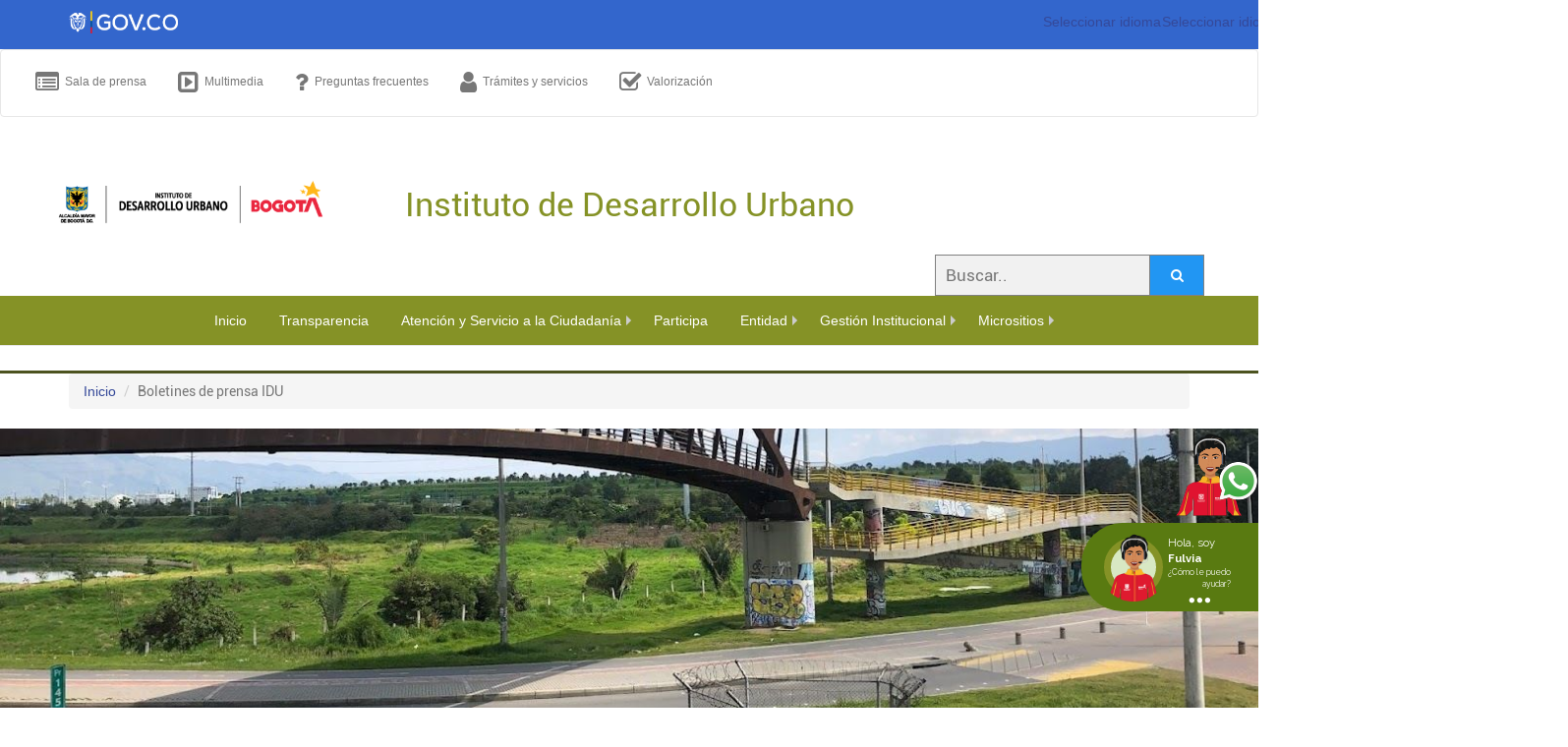

--- FILE ---
content_type: text/html; charset=utf-8
request_url: https://www.idu.gov.co/blog/boletines-de-prensa-idu-1/tag/espacio-publico-10,concurso-de-meritos-27?date_end=2021-12-01+00%3A00%3A00&date_begin=2021-11-01+00%3A00%3A00
body_size: 25912
content:

  
    
  <!DOCTYPE html>
  <html lang="es-CO" data-oe-company-name="Instituto de Desarrollo Urbano - IDU" data-website-id="1">
    <head>
      <meta charset="utf-8"/>
      <meta http-equiv="X-UA-Compatible" content="IE=edge,chrome=1"/>
      <meta name="viewport" content="width=device-width, initial-scale=1"/>
      <meta name="facebook-domain-verification" content="b9fuied0ji9wv2zg1v6wvitbzmrne5"/>
      <meta name="google-site-verification" content="Z4VFcXB4OHOwEPzCLFU_6wsgceRzW4s8UlxE9VTfMUs"/>

      <title>Boletines de prensa IDU | 
  Portal Web IDU</title>
      <link type="image/x-icon" rel="shortcut icon" href="/web/image/website/1/favicon/"/>
      

      <script type="text/javascript">
        var odoo = {
        csrf_token: "630656be6b84e4d401237c9292f0fa46b5777f72o",
        };
      </script>
      <script type="text/javascript">

        var _userway_config = {
        /* uncomment the following line to override default position*/
        /* position: '2', */
        /* uncomment the following line to override default size (values: small, large)*/
        /* size: 'large', */
        /* uncomment the following line to override default language (e.g., fr, de, es, he, nl, etc.)*/
        /* language: 'es', */
        /* uncomment the following line to override color set via widget (e.g., #053f67)*/
        /* color: '#c9d41e', */
        /* uncomment the following line to override type set via widget (1=person, 2=chair, 3=eye, 4=text)*/
        /* type: '1', */
        /* uncomment the following lines to override the accessibility statement*/
        /* statement_text: "Our Accessibility Statement", */
        /* statement_url: "www.idu.gov.co/accessibility", */
        /* uncomment the following line to override support on mobile devices*/
        /* mobile: true, */
        account: 'EKuiOvsvDj'
        };
      </script>
      <script type="text/javascript" src="https://cdn.userway.org/widget.js"></script>


      <div id="cincuenta" style="position: fixed;             top: 60%;             margin: 0;             right: 0;             left: 10;             z-index: 199999;" data-oe-id="487" data-oe-model="ir.ui.view" data-oe-field="arch" data-oe-xpath="/t[1]/t[1]/div[3]">
   
     <a title="" href="https://wa.me/573005536259"><img src="https://www.idu.gov.co/Archivos_Portal/fulvia.png" alt="Fulvia"/></a>
    </div>
    <script type="text/javascript" src="https://webchat.millenium.com.co/webchatidu/js/jquery-latest.min.js"></script>

<script type="text/javascript">var $jQ1_11_1 = jQuery.noConflict(); </script>

<script id="millenium" type="text/javascript" src="https://webchat.millenium.com.co/webchatidu/embedded/millechat.js"></script>
      
      
      
      <script>
        !function(f,b,e,v,n,t,s)
        {if(f.fbq)return;n=f.fbq=function(){n.callMethod?
        n.callMethod.apply(n,arguments):n.queue.push(arguments)};
        if(!f._fbq)f._fbq=n;n.push=n;n.loaded=!0;n.version='2.0';
        n.queue=[];t=b.createElement(e);t.async=!0;
        t.src=v;s=b.getElementsByTagName(e)[0];
        s.parentNode.insertBefore(t,s)}(window, document,'script',
        'https://connect.facebook.net/en_US/fbevents.js');
        fbq('init', '651078148663900');
        fbq('track', 'PageView');
      </script>
      <noscript><img height="1" width="1" style="display:none" src="https://www.facebook.com/tr?id=651078148663900ev=PageViewnoscript=1"/></noscript>
        <meta name="description"/><meta name="keywords"/><meta name="generator" content="Odoo"/><meta property="og:title" content="Boletines de prensa IDU"/><meta property="og:site_name" content="Instituto de Desarrollo Urbano - IDU"/><link rel="alternate" hreflang="es" href="http://www.idu.gov.co/blog/boletines-de-prensa-idu-1/tag/espacio-publico-10%2Cconcurso-de-meritos-27?date_end=2021-12-01+00%3A00%3A00&amp;date_begin=2021-11-01+00%3A00%3A00"/><style type="text/css">
    .navbar-top-idu{
      background-color: #f5f5f5 !important;
      color: #777777 !important;
    }
    .top-idu-menu{
      color: #777777;
      font-size: 12px;
    }
    .titulo{
      align-items: center;
      display: flex;
      height: 100px;
      justify-content: center;
      width: 200px;
      font-size: 1.2em !important;
      color: #859226;
    }
  </style><script type="text/javascript">
    odoo.session_info = {
      is_superuser: false,
      is_frontend: true,
    };
  </script>
            <link href="/web/content/22367-ac409ca/web.assets_common.0.css" rel="stylesheet"/>
            <link href="/web/content/22379-bd14959/web.assets_frontend.0.css" rel="stylesheet"/>
            <link href="/web/content/22381-bd14959/web.assets_frontend.1.css" rel="stylesheet"/>
            <link rel="stylesheet" href="https://unpkg.com/purecss@1.0.0/build/pure-min.css" integrity="sha384-nn4HPE8lTHyVtfCBi5yW9d20FjT8BJwUXyWZT9InLYax14RDjBj46LmSztkmNP9w" crossorigin="anonymous">
      
            <script  type="text/javascript" src="/web/content/22383-ac409ca/web.assets_common.js"></script>
            <script  type="text/javascript" src="/web/content/22385-bd14959/web.assets_frontend.js"></script>
            <link rel="stylesheet" href="https://unpkg.com/purecss@1.0.0/build/pure-min.css" integrity="sha384-nn4HPE8lTHyVtfCBi5yW9d20FjT8BJwUXyWZT9InLYax14RDjBj46LmSztkmNP9w" crossorigin="anonymous">
      <link rel="stylesheet" type="text/css" href="/homepage_portal_idu/static/src/css/homepage_portal_idu.css"/>
      <link type="application/atom+xml" rel="alternate" title="Atom Feed" href="/blog/1/feed"/>
    

      </head>
      <body>
        
        
        <div id="wrapwrap" class=""><header id="encabezado"><link href="https://maxcdn.bootstrapcdn.com/font-awesome/4.7.0/css/font-awesome.min.css" rel="stylesheet"/><link rel="stylesheet" type="text/css" href="/homepage_portal_idu/static/src/css/homepage_portal_idu.css"/><section style="background-color: #3366CC"><div class="container"><div class="row"><div class="col-lg-6 col-md-6 col-sm-6 col-xs-6 mb16"><a href="https://www.gov.co/" target="_blank"><img src="/web/image/13370" alt="Logo gov.co" class="pull-left" style="width: 20%; padding-top: 2%" data-original-title="ir a gov.co" title=""/></a></div><div class="col-lg-6 col-md-6 col-sm-6 col-xs-6 mb16"><div id="google_translate_element" style="width:10%; float: right; margin-right: 17%; padding-top: 2%"><div class="skiptranslate goog-te-gadget" dir="ltr" style=""><div id=":0.targetLanguage" class="goog-te-gadget-simple" style="white-space: nowrap;"><img src="https://www.google.com/images/cleardot.gif" class="goog-te-gadget-icon" alt="" style="background-image: url(&quot;https://translate.googleapis.com/translate_static/img/te_ctrl3.gif&quot;); background-position: -65px 0px;"/><span style="vertical-align: middle;"><a aria-haspopup="true" class="VIpgJd-ZVi9od-xl07Ob-lTBxed" href="#"><span>Seleccionar idioma</span></a></span><img src="https://www.google.com/images/cleardot.gif" class="goog-te-gadget-icon" alt="" style="background-image: url(&quot;https://translate.googleapis.com/translate_static/img/te_ctrl3.gif&quot;); background-position: -65px 0px;"/><span style="vertical-align: middle;"><a aria-haspopup="true" class="VIpgJd-ZVi9od-xl07Ob-lTBxed" href="#"><span>Seleccionar idioma</span><img src="https://www.google.com/images/cleardot.gif" alt="" width="1" height="1"/><span style="border-left: 1px solid rgb(187, 187, 187);">​</span><img src="https://www.google.com/images/cleardot.gif" alt="" width="1" height="1"/><span aria-hidden="true" style="color: rgb(118, 118, 118);">▼</span></a></span><img src="https://www.google.com/images/cleardot.gif" class="goog-te-gadget-icon" alt="" style="background-image: url(&quot;https://translate.googleapis.com/translate_static/img/te_ctrl3.gif&quot;); background-position: -65px 0px;"/><span style="vertical-align: middle;"><a aria-haspopup="true" class="VIpgJd-ZVi9od-xl07Ob-lTBxed" href="#"><span>Seleccionar idioma</span><img src="https://www.google.com/images/cleardot.gif" alt="" width="1" height="1"/><span style="border-left: 1px solid rgb(187, 187, 187);">​</span><img src="https://www.google.com/images/cleardot.gif" alt="" width="1" height="1"/><span aria-hidden="true" style="color: rgb(118, 118, 118);">▼</span></a></span><img src="https://www.google.com/images/cleardot.gif" class="goog-te-gadget-icon" alt="" style="background-image: url(&quot;https://translate.googleapis.com/translate_static/img/te_ctrl3.gif&quot;); background-position: -65px 0px;"/><span style="vertical-align: middle;"><a aria-haspopup="true" class="VIpgJd-ZVi9od-xl07Ob-lTBxed" href="#"><span>Seleccionar idioma</span><img src="https://www.google.com/images/cleardot.gif" alt="" width="1" height="1"/><span style="border-left: 1px solid rgb(187, 187, 187);">​</span><img src="https://www.google.com/images/cleardot.gif" alt="" width="1" height="1"/><span aria-hidden="true" style="color: rgb(118, 118, 118);">▼</span></a></span></div></div><div class="skiptranslate goog-te-gadget" dir="ltr" style=""><div id=":0.targetLanguage"></div></div><div class="skiptranslate goog-te-gadget" dir="ltr" style=""><div id=":0.targetLanguage"></div></div><div class="skiptranslate goog-te-gadget" dir="ltr" style=""><div id=":0.targetLanguage"></div></div><div class="skiptranslate goog-te-gadget" dir="ltr" style=""><div id=":0.targetLanguage"></div></div></div></div></div></div></section><nav class="navbar navbar-default navbar-top-idu"><div class="container-fluid"><div class="navbar-header"><button type="button" class="navbar-toggle collapsed" data-toggle="collapse" data-target="#bs-example-navbar-collapse-1" aria-expanded="false"><span class="sr-only"></span><span class="icon-bar"></span><span class="icon-bar"></span><span class="icon-bar"></span></button></div><style type="text/css">
    .navbar-top-idu{
      background-color: #ffffff !important;
      color: #777777 !important;
    }
    .top-idu-menu{
      color: #777777;
      font-size: 12px;
      margin-right: 4px;

    }
    .top-idu-menu-text{
      color: #777777;
      font-size: 12px;
      width: auto;
      padding: 2px;
      float: right;
    }
    #footer div{
      font-size: 12px !important;
    }
  </style><div class="collapse navbar-collapse" id="bs-example-navbar-collapse-1" data-uw-styling-context="true"><ul class="nav navbar-nav navbar-nav2 menu_senas" data-uw-styling-context="true"><li data-uw-styling-context="true"><a href="/blog/boletin-de-prensa-idu-1" data-uw-styling-context="true" data-original-title="" title=""><span class="top-idu-menu" data-uw-styling-context="true" data-original-title="" title=""><span class="fa fa-list-alt fa-2x" data-uw-styling-context="true" style=""></span></span><div class="top-idu-menu-text">Sala de prensa</div></a></li><li data-uw-styling-context="true"><a href="/page/multimedia-idu" data-uw-styling-context="true" data-original-title="" title=""><span class="top-idu-menu" data-uw-styling-context="true" data-original-title="" title=""><span class="fa fa-caret-square-o-right fa-2x" data-uw-styling-context="true" style=""></span></span><div class="top-idu-menu-text">Multimedia</div></a></li><li data-uw-styling-context="true"><a href="/page/transparencia/informacion-de-interes/preguntas-frecuentes" data-uw-styling-context="true"><span class="top-idu-menu" data-uw-styling-context="true"><span class="fa fa-question fa-2x" data-uw-styling-context="true" style=""></span></span><div class="top-idu-menu-text">Preguntas frecuentes</div></a></li><li data-uw-styling-context="true"><a href="/page/tramites-y-servicios-idu" data-uw-styling-context="true"><span class="top-idu-menu" data-uw-styling-context="true"><span class="fa fa-user fa-2x" data-uw-styling-context="true" style=""></span></span><div class="top-idu-menu-text">Trámites y servicios</div></a></li><li data-uw-styling-context="true"><a href="https://www.idu.gov.co/page/valorizacion-1" data-uw-styling-context="true"><span class="top-idu-menu" data-uw-styling-context="true"><span class="fa fa-check-square-o fa-2x" data-uw-styling-context="true" style=""></span></span><div class="top-idu-menu-text">Valorización</div></a></li></ul></div></div></nav><div class="container"><div class="row" data-uw-node-idx="304" data-uw-styling-context="true">
    &nbsp; 
  </div><div class="row" data-uw-node-idx="305" data-uw-styling-context="true"><div class="col-xs-3 col-sm-2" data-uw-node-idx="306" data-uw-styling-context="true"><a href="/" data-uw-node-idx="307" style="" data-uw-styling-context="true"><img typeof="foaf:Image" src="/web/image/16162" width="154" height="55" alt="Logo Instituto de Desarrollo Urbano IDU - Alcaldía Mayor de Bogotá " title="Logo Instituto de Desarrollo Urbano IDU - Alcaldía Mayor de Bogotá " data-original-title="" style="transform: translateX(30.5%) translateY(34.5%) scaleX(1.82) scaleY(1.14);" data-uw-node-idx="308" data-uw-styling-context="true" role="presentation" data-uw-rm-alt="NL"/></a></div><div class="col-xs-12 col-sm-8 titulo" data-uw-node-idx="309" data-uw-styling-context="true"><h1><stron>Instituto de Desarrollo Urbano </stron></h1></div></div><div class="row" data-uw-node-idx="305" style="float: right !important;" data-uw-styling-context="true"><form class="buscador" action="/page/buscador" method="post" style="margin:auto;max-width:300px" data-uw-styling-context="true"><input type="text" placeholder="Buscar.." name="input_buscador" data-uw-styling-context="true" fdprocessedid="mb0wa"/><button type="submit" fdprocessedid="wuqik"><i class="fa fa-search" data-uw-styling-context="true"></i></button></form></div></div><div class="navbar navbar-default navbar-static-top"><div class="container"><div class="navbar-header"><button type="button" class="navbar-toggle" data-toggle="collapse" data-target=".navbar-top-collapse"><span class="sr-only">Toggle navigation</span><span class="icon-bar"></span><span class="icon-bar"></span><span class="icon-bar"></span></button></div><div class="collapse navbar-collapse navbar-top-collapse"><ul class="nav navbar-nav menu_senas" id="top_menu">
                <li>
                        <a href="/">
                                <span>Inicio</span>
                        </a>
                </li>
                
        
                <li>
                        <a href="/page/ley-1712-de-2014">
                                <span>Transparencia</span>
                        </a>
                </li>
                
        
                
                <li class="dropdown-submenu ">
                        <a class="dropdown-toggle" data-toggle="dropdown" href="#">
                                <span>Atención y Servicio a la Ciudadanía</span></a>
                        <ul class="dropdown-menu multi-level" role="menu">
                                
                                        
                <li>
                        <a href="/page/tramites-y-servicios-idu">
                                <span>Trámites y Servicios</span>
                        </a>
                </li>
                
        
                                
                                        
                <li>
                        <a href="/page/canales-de-atencion">
                                <span>Canales de Atención</span>
                        </a>
                </li>
                
        
                                
                                        
                <li>
                        <a href="/page/denuncie-el-soborno">
                                <span>Denuncie el Soborno</span>
                        </a>
                </li>
                
        
                                
                                        
                <li>
                        <a href="/page/informe-de-pqrs">
                                <span>Informe de PQRS</span>
                        </a>
                </li>
                
        
                                
                                        
                <li>
                        <a href="/page/defensor-del-ciudadano">
                                <span>Defensor del Ciudadano</span>
                        </a>
                </li>
                
        
                                
                                        
                <li>
                        <a href="/page/observatorio-de-percepcion-ciudadana-1">
                                <span>Observatorio de Percepción Ciudadana</span>
                        </a>
                </li>
                
        
                                
                                        
                <li>
                        <a href="https://drive.google.com/drive/folders/1dOVk_H4uHOTehAs_3IDmENBKPYvyWXSt?usp=sharing" target="_blank">
                                <span>Entidades del sector Movilidad y sus canales de atención</span>
                        </a>
                </li>
                
        
                                
                                        
                <li>
                        <a href="/page/consulte-sus-requerimientos-1">
                                <span>Consulte sus Requerimientos </span>
                        </a>
                </li>
                
        
                                
                                        
                <li>
                        <a href="/page/agendamiento-de-citas">
                                <span>Agendamiento de citas</span>
                        </a>
                </li>
                
        
                                
                        </ul>
                </li>
        
                <li>
                        <a href="/page/participa">
                                <span>Participa</span>
                        </a>
                </li>
                
        
                
                <li class="dropdown-submenu ">
                        <a class="dropdown-toggle" data-toggle="dropdown" href="#">
                                <span>Entidad</span></a>
                        <ul class="dropdown-menu multi-level" role="menu">
                                
                                        
                <li>
                        <a href="/page/quienes-somos-2">
                                <span>¿Quiénes Somos?</span>
                        </a>
                </li>
                
        
                                
                                        
                <li>
                        <a href="/page/que-hacemos-1">
                                <span>¿Qué Hacemos?</span>
                        </a>
                </li>
                
        
                                
                        </ul>
                </li>
        
                
                <li class="dropdown-submenu ">
                        <a class="dropdown-toggle" data-toggle="dropdown" href="#">
                                <span>Gestión Institucional </span></a>
                        <ul class="dropdown-menu multi-level" role="menu">
                                
                                        
                
                <li class="dropdown-submenu ">
                        <a class="dropdown-toggle" data-toggle="dropdown" href="#">
                                <span>Control</span></a>
                        <ul class="dropdown-menu multi-level" role="menu">
                                
                                        
                <li>
                        <a href="/page/transparencia/control/entes-de-control">
                                <span>Entes de Control</span>
                        </a>
                </li>
                
        
                                
                                        
                <li>
                        <a href="/page/transparencia/control/control-interno">
                                <span>Control Interno </span>
                        </a>
                </li>
                
        
                                
                                        
                <li>
                        <a href="/page/rendicion-de-la-cuenta-fiscal">
                                <span>Rendición de la cuenta fiscal</span>
                        </a>
                </li>
                
        
                                
                                        
                <li>
                        <a href="/page/control-disciplinario">
                                <span>Control Disciplinario</span>
                        </a>
                </li>
                
        
                                
                        </ul>
                </li>
        
                                
                                        
                
                <li class="dropdown-submenu ">
                        <a class="dropdown-toggle" data-toggle="dropdown" href="#">
                                <span>Normatividad</span></a>
                        <ul class="dropdown-menu multi-level" role="menu">
                                
                                        
                <li>
                        <a href="https://www.idu.gov.co/Archivos_Portal/2026/transparencia/ley-de-transparencia/normatividad/agenda-regulatoria/AGENDA-REGULATORIA-IDU-2026.xlsx" target="_blank">
                                <span>Agenda regulatoria IDU - 2026</span>
                        </a>
                </li>
                
        
                                
                                        
                <li>
                        <a href="/page/transparencia/normatividad/consulta-de-normatividad">
                                <span>Consulta de Normatividad</span>
                        </a>
                </li>
                
        
                                
                                        
                <li>
                        <a href="/page/transparencia/normatividad/normograma">
                                <span>Normograma</span>
                        </a>
                </li>
                
        
                                
                                        
                <li>
                        <a href="/page/derechos-y-deberes">
                                <span>Derechos y Deberes</span>
                        </a>
                </li>
                
        
                                
                                        
                <li>
                        <a href="/page/transparencia/normatividad/defensa-judicial">
                                <span>Defensa Judicial</span>
                        </a>
                </li>
                
        
                                
                                        
                <li>
                        <a href="/page/transparencia/normatividad/proyectos-de-normatividad">
                                <span>Proyectos de Normatividad</span>
                        </a>
                </li>
                
        
                                
                                        
                <li>
                        <a href="/page/transparencia/normatividad/notificacion-por-aviso">
                                <span>Notificación por aviso</span>
                        </a>
                </li>
                
        
                                
                                        
                <li>
                        <a href="/page/publicacion-de-edictos">
                                <span>Publicación de Edictos</span>
                        </a>
                </li>
                
        
                                
                        </ul>
                </li>
        
                                
                                        
                
                <li class="dropdown-submenu ">
                        <a class="dropdown-toggle" data-toggle="dropdown" href="#">
                                <span>Planeación</span></a>
                        <ul class="dropdown-menu multi-level" role="menu">
                                
                                        
                <li>
                        <a href="/page/transparencia/planeacion/plan-anti-corrupcion">
                                <span>Programa de Transparencia - PTEP</span>
                        </a>
                </li>
                
        
                                
                                        
                <li>
                        <a href="/page/transparencia/planeacion/planes-estrategicos">
                                <span>Plan de Acción</span>
                        </a>
                </li>
                
        
                                
                                        
                <li>
                        <a href="/page/transparencia/planeacion/rendicion-de-cuentas">
                                <span>Rendición de Cuentas</span>
                        </a>
                </li>
                
        
                                
                        </ul>
                </li>
        
                                
                                        
                
                <li class="dropdown-submenu ">
                        <a class="dropdown-toggle" data-toggle="dropdown" href="#">
                                <span>Información de Interés</span></a>
                        <ul class="dropdown-menu multi-level" role="menu">
                                
                                        
                <li>
                        <a href="https://webidu.idu.gov.co/KactusRL/" target="_blank">
                                <span>Postule su Hoja de Vida</span>
                        </a>
                </li>
                
        
                                
                                        
                <li>
                        <a href="/page/oferta-de-empleo">
                                <span>Oferta de empleo</span>
                        </a>
                </li>
                
        
                                
                                        
                <li>
                        <a href="/page/practicas-profesionales-idu">
                                <span>Prácticas profesionales idu</span>
                        </a>
                </li>
                
        
                                
                                        
                <li>
                        <a href="https://lookerstudio.google.com/u/0/reporting/58a7774f-d8b8-4b2e-904c-3fb9ec2ec20a/page/p_epz00ui8qd?s=q3-lkGJ7st8" target="_blank">
                                <span>Glosario</span>
                        </a>
                </li>
                
        
                                
                                        
                <li>
                        <a href="/page/transparencia/informacion-de-interes/preguntas-frecuentes">
                                <span>Preguntas Frecuentes</span>
                        </a>
                </li>
                
        
                                
                                        
                <li>
                        <a href="/page/transparencia/informacion-de-interes/publicaciones">
                                <span>Publicaciones</span>
                        </a>
                </li>
                
        
                                
                                        
                <li>
                        <a href="https://datosabiertos.bogota.gov.co/dataset?q=idu&amp;organization=idu" target="_blank">
                                <span>Datos Abiertos</span>
                        </a>
                </li>
                
        
                                
                                        
                <li>
                        <a href="/page/transparencia/informacion-de-interes/siipviales">
                                <span>SIIPVIALES</span>
                        </a>
                </li>
                
        
                                
                                        
                <li>
                        <a href="/page/transparencia/informacion-de-interes/sigi-">
                                <span>SIGI</span>
                        </a>
                </li>
                
        
                                
                                        
                <li>
                        <a href="/page/gestion-predial">
                                <span>Gestión Predial</span>
                        </a>
                </li>
                
        
                                
                                        
                <li>
                        <a href="/page/plantilla-comunicaciones">
                                <span>Plantilla comunicaciones </span>
                        </a>
                </li>
                
        
                                
                        </ul>
                </li>
        
                                
                                        
                
                <li class="dropdown-submenu ">
                        <a class="dropdown-toggle" data-toggle="dropdown" href="#">
                                <span>Presupuesto</span></a>
                        <ul class="dropdown-menu multi-level" role="menu">
                                
                                        
                <li>
                        <a href="/page/transparencia/presupuesto/estados-financieros">
                                <span>Estados Financieros</span>
                        </a>
                </li>
                
        
                                
                                        
                <li>
                        <a href="/page/transparencia/presupuesto/proceso-de-empalme">
                                <span>Proceso de Empalme</span>
                        </a>
                </li>
                
        
                                
                                        
                <li>
                        <a href="/page/transparencia/presupuesto/informe-de-gestion-y-resultados">
                                <span>Informe de Gestión y Resultados</span>
                        </a>
                </li>
                
        
                                
                                        
                <li>
                        <a href="/page/transparencia/presupuesto/ejecuciones-presupuestales">
                                <span>Presupuesto General y Ejecuciones Presupuestales</span>
                        </a>
                </li>
                
        
                                
                                        
                <li>
                        <a href="/page/transparencia/presupuesto/plan-de-adquisiciones">
                                <span>Plan de Adquisiciones</span>
                        </a>
                </li>
                
        
                                
                        </ul>
                </li>
        
                                
                                        
                <li>
                        <a href="/page/documentacion-contractual">
                                <span>Portal contratistas misionales</span>
                        </a>
                </li>
                
        
                                
                        </ul>
                </li>
        
                
                <li class="dropdown-submenu ">
                        <a class="dropdown-toggle" data-toggle="dropdown" href="#">
                                <span>Micrositios</span></a>
                        <ul class="dropdown-menu multi-level" role="menu">
                                
                                        
                <li>
                        <a href="/page/valorizacion-1">
                                <span>Valorización</span>
                        </a>
                </li>
                
        
                                
                                        
                <li>
                        <a href="/page/grandes-proyectos">
                                <span>Grandes proyectos</span>
                        </a>
                </li>
                
        
                                
                                        
                <li>
                        <a href="/page/avenida-68">
                                <span>Avenida 68</span>
                        </a>
                </li>
                
        
                                
                                        
                <li>
                        <a href="/page/avenida-ciudad-de-cali">
                                <span>Avenida Ciudad de Cali</span>
                        </a>
                </li>
                
        
                                
                                        
                <li>
                        <a href="/page/bim-en-el-idu">
                                <span>Metodología BIM</span>
                        </a>
                </li>
                
        
                                
                                        
                <li>
                        <a href="https://webidu.idu.gov.co/optl/">
                                <span>Obra por tu Lugar</span>
                        </a>
                </li>
                
        
                                
                                        
                <li>
                        <a href="/page/antejardines">
                                <span>Antejardines</span>
                        </a>
                </li>
                
        
                                
                                        
                <li>
                        <a href="/page/cable-aereo-san-cristobal">
                                <span>TransMiCable San Cristóbal</span>
                        </a>
                </li>
                
        
                                
                                        
                <li>
                        <a href="/page/asociaciones-publico-privadas-app">
                                <span>APP ALO Centro y Av. Ciudad Cali</span>
                        </a>
                </li>
                
        
                                
                                        
                <li>
                        <a href="/page/avenida-centenario-calle-13">
                                <span>La Nueva 13</span>
                        </a>
                </li>
                
        
                                
                                        
                <li>
                        <a href="/page/sostenibilidad">
                                <span>Sostenibilidad</span>
                        </a>
                </li>
                
        
                                
                                        
                <li>
                        <a href="/page/proyectos-en-licitacion">
                                <span>Proyectos licitados</span>
                        </a>
                </li>
                
        
                                
                                        
                <li>
                        <a href="/page/centro-fundacional-de-usaquen">
                                <span>Centro Fundacional de Usaquén</span>
                        </a>
                </li>
                
        
                                
                                        
                <li>
                        <a href="/page/ciu-lab-bogota-idu">
                                <span>CiuLab Bogotá - IDU</span>
                        </a>
                </li>
                
        
                                
                        </ul>
                </li>
        </ul></div></div></div><div class="linea-divisora"></div>
                <div class="container">
                    <div class="row">
                        <div class="col-md-12">
                            
  
  
  <ol class="breadcrumb">
    <li>
      <a href="/">Inicio</a>
    </li>
    
    
    <li class="active">Boletines de prensa IDU</li>
  </ol>

                        </div>
                    </div>
                </div>
            
        </header><main>
        <div id="wrap" class="js_blog website_blog">
            
    
    <div class="oe_structure">
      <section class="s_text_block_image_fw oe_img_bg oe_custom_bg" style="background-position: 50% 100%; background-image: url(&quot;/web/image/14152&quot;);" data-uw-styling-context="true">
        <div class="container" data-uw-styling-context="true">
          <div class="row" data-uw-styling-context="true">
            <div class="col-md-6 mt64 mb64" data-uw-styling-context="true">
              <h2 style="font-size:62px" data-uw-styling-context="true">
                <br/>
              </h2>
            </div>
          </div>
        </div>
      </section>
    </div>
    <div class="container">
      
    

    </div>
    <div class="oe_structure">
      <section class="mb0">
        <div class="container">
          <div class="row">
            <div class="col-md-12 mb32 mt16 text-center">
              <h1>Boletines de prensa IDU</h1>
              <h3 class="text-muted">Conozca de primera mano las noticias más destacadas de la entidad</h3>
            </div>
          </div>
        </div>
      </section>
    </div>
    <div class="container">
      <div class="row">
        <div class="col-sm-8" id="main_column">
          <div class="container mb64">
            <p class="css_editable_hidden">
              <h1>Sin entradas aún.</h1>
            </p>
            
          </div>
          
        </div><div class="col-lg-3 col-lg-offset-1 col-sm-4" id="blog_right_column"><section class="mt32">
      <h4>Acerca de</h4>
      <p>Encuentre aquí las noticias más relevantes publicadas por el Instituto</p>
    </section>
  <section class="mt32">
      <h4></h4>
      
        
  <div class="input-group js_follow" data-id="1" data-object="blog.blog" data-follow="off">
    <input type="email" name="email" class="js_follow_email form-control" placeholder="su correo electrónico..."/>
    <span class="input-group-btn">
      <button href="#" class="btn btn-default js_unfollow_btn">Anular subscripción</button>
      <button href="#" class="btn btn-primary js_follow_btn">Suscribir</button>
    </span>
  </div>

      
      <p class="text-muted mb0 mt16">
                Participar en nuestro flujo social.
            </p>
      <h2 class="mt4">
        
        
        
        
        
        
        <a href="/blog/1/feed">
          <i class="fa fa-rss-square"></i>
        </a>
      </h2>
    </section>
  
    <section class="mt32 mb32">
      <h4>Categorías</h4>
      <ul class="nav nav-pills nav-stacked">
        
          <li class="active">
            <a href="/blog/boletines-de-prensa-idu-1">
              <span>Boletines de prensa IDU</span>
            </a>
          </li>
        
      </ul>
    </section>
  <section class="mt32">
      <h4>Archivo</h4>
      <ul class="nav nav-pills nav-stacked">
        
          <li>2026</li>
          
            
              <li>
                <a href="/blog/boletines-de-prensa-idu-1/tag/espacio-publico-10,concurso-de-meritos-27?date_end=2026-02-01+00%3A00%3A00&amp;date_begin=2026-01-01+00%3A00%3A00">
                  enero
                  <span class="pull-right badge">10</span>
                </a>
              </li>
            
          
        
          <li>2025</li>
          
            
              <li>
                <a href="/blog/boletines-de-prensa-idu-1/tag/espacio-publico-10,concurso-de-meritos-27?date_end=2026-01-01+00%3A00%3A00&amp;date_begin=2025-12-01+00%3A00%3A00">
                  diciembre
                  <span class="pull-right badge">14</span>
                </a>
              </li>
            
          
            
              <li>
                <a href="/blog/boletines-de-prensa-idu-1/tag/espacio-publico-10,concurso-de-meritos-27?date_end=2025-12-01+00%3A00%3A00&amp;date_begin=2025-11-01+00%3A00%3A00">
                  noviembre
                  <span class="pull-right badge">7</span>
                </a>
              </li>
            
          
            
              <li>
                <a href="/blog/boletines-de-prensa-idu-1/tag/espacio-publico-10,concurso-de-meritos-27?date_end=2025-11-01+00%3A00%3A00&amp;date_begin=2025-10-01+00%3A00%3A00">
                  octubre
                  <span class="pull-right badge">8</span>
                </a>
              </li>
            
          
            
              <li>
                <a href="/blog/boletines-de-prensa-idu-1/tag/espacio-publico-10,concurso-de-meritos-27?date_end=2025-10-01+00%3A00%3A00&amp;date_begin=2025-09-01+00%3A00%3A00">
                  septiembre
                  <span class="pull-right badge">4</span>
                </a>
              </li>
            
          
            
              <li>
                <a href="/blog/boletines-de-prensa-idu-1/tag/espacio-publico-10,concurso-de-meritos-27?date_end=2025-09-01+00%3A00%3A00&amp;date_begin=2025-08-01+00%3A00%3A00">
                  agosto
                  <span class="pull-right badge">5</span>
                </a>
              </li>
            
          
            
              <li>
                <a href="/blog/boletines-de-prensa-idu-1/tag/espacio-publico-10,concurso-de-meritos-27?date_end=2025-08-01+00%3A00%3A00&amp;date_begin=2025-07-01+00%3A00%3A00">
                  julio
                  <span class="pull-right badge">9</span>
                </a>
              </li>
            
          
            
              <li>
                <a href="/blog/boletines-de-prensa-idu-1/tag/espacio-publico-10,concurso-de-meritos-27?date_end=2025-07-01+00%3A00%3A00&amp;date_begin=2025-06-01+00%3A00%3A00">
                  junio
                  <span class="pull-right badge">11</span>
                </a>
              </li>
            
          
            
              <li>
                <a href="/blog/boletines-de-prensa-idu-1/tag/espacio-publico-10,concurso-de-meritos-27?date_end=2025-06-01+00%3A00%3A00&amp;date_begin=2025-05-01+00%3A00%3A00">
                  mayo
                  <span class="pull-right badge">9</span>
                </a>
              </li>
            
          
            
              <li>
                <a href="/blog/boletines-de-prensa-idu-1/tag/espacio-publico-10,concurso-de-meritos-27?date_end=2025-05-01+00%3A00%3A00&amp;date_begin=2025-04-01+00%3A00%3A00">
                  abril
                  <span class="pull-right badge">8</span>
                </a>
              </li>
            
          
            
              <li>
                <a href="/blog/boletines-de-prensa-idu-1/tag/espacio-publico-10,concurso-de-meritos-27?date_end=2025-04-01+00%3A00%3A00&amp;date_begin=2025-03-01+00%3A00%3A00">
                  marzo
                  <span class="pull-right badge">9</span>
                </a>
              </li>
            
          
            
              <li>
                <a href="/blog/boletines-de-prensa-idu-1/tag/espacio-publico-10,concurso-de-meritos-27?date_end=2025-03-01+00%3A00%3A00&amp;date_begin=2025-02-01+00%3A00%3A00">
                  febrero
                  <span class="pull-right badge">13</span>
                </a>
              </li>
            
          
            
              <li>
                <a href="/blog/boletines-de-prensa-idu-1/tag/espacio-publico-10,concurso-de-meritos-27?date_end=2025-02-01+00%3A00%3A00&amp;date_begin=2025-01-01+00%3A00%3A00">
                  enero
                  <span class="pull-right badge">3</span>
                </a>
              </li>
            
          
        
          <li>2024</li>
          
            
              <li>
                <a href="/blog/boletines-de-prensa-idu-1/tag/espacio-publico-10,concurso-de-meritos-27?date_end=2025-01-01+00%3A00%3A00&amp;date_begin=2024-12-01+00%3A00%3A00">
                  diciembre
                  <span class="pull-right badge">15</span>
                </a>
              </li>
            
          
            
              <li>
                <a href="/blog/boletines-de-prensa-idu-1/tag/espacio-publico-10,concurso-de-meritos-27?date_end=2024-12-01+00%3A00%3A00&amp;date_begin=2024-11-01+00%3A00%3A00">
                  noviembre
                  <span class="pull-right badge">9</span>
                </a>
              </li>
            
          
            
              <li>
                <a href="/blog/boletines-de-prensa-idu-1/tag/espacio-publico-10,concurso-de-meritos-27?date_end=2024-11-01+00%3A00%3A00&amp;date_begin=2024-10-01+00%3A00%3A00">
                  octubre
                  <span class="pull-right badge">8</span>
                </a>
              </li>
            
          
            
              <li>
                <a href="/blog/boletines-de-prensa-idu-1/tag/espacio-publico-10,concurso-de-meritos-27?date_end=2024-10-01+00%3A00%3A00&amp;date_begin=2024-09-01+00%3A00%3A00">
                  septiembre
                  <span class="pull-right badge">10</span>
                </a>
              </li>
            
          
            
              <li>
                <a href="/blog/boletines-de-prensa-idu-1/tag/espacio-publico-10,concurso-de-meritos-27?date_end=2024-09-01+00%3A00%3A00&amp;date_begin=2024-08-01+00%3A00%3A00">
                  agosto
                  <span class="pull-right badge">10</span>
                </a>
              </li>
            
          
            
              <li>
                <a href="/blog/boletines-de-prensa-idu-1/tag/espacio-publico-10,concurso-de-meritos-27?date_end=2024-08-01+00%3A00%3A00&amp;date_begin=2024-07-01+00%3A00%3A00">
                  julio
                  <span class="pull-right badge">23</span>
                </a>
              </li>
            
          
            
              <li>
                <a href="/blog/boletines-de-prensa-idu-1/tag/espacio-publico-10,concurso-de-meritos-27?date_end=2024-07-01+00%3A00%3A00&amp;date_begin=2024-06-01+00%3A00%3A00">
                  junio
                  <span class="pull-right badge">17</span>
                </a>
              </li>
            
          
            
              <li>
                <a href="/blog/boletines-de-prensa-idu-1/tag/espacio-publico-10,concurso-de-meritos-27?date_end=2024-06-01+00%3A00%3A00&amp;date_begin=2024-05-01+00%3A00%3A00">
                  mayo
                  <span class="pull-right badge">28</span>
                </a>
              </li>
            
          
            
              <li>
                <a href="/blog/boletines-de-prensa-idu-1/tag/espacio-publico-10,concurso-de-meritos-27?date_end=2024-05-01+00%3A00%3A00&amp;date_begin=2024-04-01+00%3A00%3A00">
                  abril
                  <span class="pull-right badge">24</span>
                </a>
              </li>
            
          
            
              <li>
                <a href="/blog/boletines-de-prensa-idu-1/tag/espacio-publico-10,concurso-de-meritos-27?date_end=2024-04-01+00%3A00%3A00&amp;date_begin=2024-03-01+00%3A00%3A00">
                  marzo
                  <span class="pull-right badge">36</span>
                </a>
              </li>
            
          
            
              <li>
                <a href="/blog/boletines-de-prensa-idu-1/tag/espacio-publico-10,concurso-de-meritos-27?date_end=2024-03-01+00%3A00%3A00&amp;date_begin=2024-02-01+00%3A00%3A00">
                  febrero
                  <span class="pull-right badge">28</span>
                </a>
              </li>
            
          
            
              <li>
                <a href="/blog/boletines-de-prensa-idu-1/tag/espacio-publico-10,concurso-de-meritos-27?date_end=2024-02-01+00%3A00%3A00&amp;date_begin=2024-01-01+00%3A00%3A00">
                  enero
                  <span class="pull-right badge">25</span>
                </a>
              </li>
            
          
        
          <li>2023</li>
          
            
              <li>
                <a href="/blog/boletines-de-prensa-idu-1/tag/espacio-publico-10,concurso-de-meritos-27?date_end=2024-01-01+00%3A00%3A00&amp;date_begin=2023-12-01+00%3A00%3A00">
                  diciembre
                  <span class="pull-right badge">25</span>
                </a>
              </li>
            
          
            
              <li>
                <a href="/blog/boletines-de-prensa-idu-1/tag/espacio-publico-10,concurso-de-meritos-27?date_end=2023-12-01+00%3A00%3A00&amp;date_begin=2023-11-01+00%3A00%3A00">
                  noviembre
                  <span class="pull-right badge">16</span>
                </a>
              </li>
            
          
            
              <li>
                <a href="/blog/boletines-de-prensa-idu-1/tag/espacio-publico-10,concurso-de-meritos-27?date_end=2023-11-01+00%3A00%3A00&amp;date_begin=2023-10-01+00%3A00%3A00">
                  octubre
                  <span class="pull-right badge">30</span>
                </a>
              </li>
            
          
            
              <li>
                <a href="/blog/boletines-de-prensa-idu-1/tag/espacio-publico-10,concurso-de-meritos-27?date_end=2023-10-01+00%3A00%3A00&amp;date_begin=2023-09-01+00%3A00%3A00">
                  septiembre
                  <span class="pull-right badge">30</span>
                </a>
              </li>
            
          
            
              <li>
                <a href="/blog/boletines-de-prensa-idu-1/tag/espacio-publico-10,concurso-de-meritos-27?date_end=2023-09-01+00%3A00%3A00&amp;date_begin=2023-08-01+00%3A00%3A00">
                  agosto
                  <span class="pull-right badge">25</span>
                </a>
              </li>
            
          
            
              <li>
                <a href="/blog/boletines-de-prensa-idu-1/tag/espacio-publico-10,concurso-de-meritos-27?date_end=2023-08-01+00%3A00%3A00&amp;date_begin=2023-07-01+00%3A00%3A00">
                  julio
                  <span class="pull-right badge">29</span>
                </a>
              </li>
            
          
            
              <li>
                <a href="/blog/boletines-de-prensa-idu-1/tag/espacio-publico-10,concurso-de-meritos-27?date_end=2023-07-01+00%3A00%3A00&amp;date_begin=2023-06-01+00%3A00%3A00">
                  junio
                  <span class="pull-right badge">22</span>
                </a>
              </li>
            
          
            
              <li>
                <a href="/blog/boletines-de-prensa-idu-1/tag/espacio-publico-10,concurso-de-meritos-27?date_end=2023-06-01+00%3A00%3A00&amp;date_begin=2023-05-01+00%3A00%3A00">
                  mayo
                  <span class="pull-right badge">14</span>
                </a>
              </li>
            
          
            
              <li>
                <a href="/blog/boletines-de-prensa-idu-1/tag/espacio-publico-10,concurso-de-meritos-27?date_end=2023-05-01+00%3A00%3A00&amp;date_begin=2023-04-01+00%3A00%3A00">
                  abril
                  <span class="pull-right badge">9</span>
                </a>
              </li>
            
          
            
              <li>
                <a href="/blog/boletines-de-prensa-idu-1/tag/espacio-publico-10,concurso-de-meritos-27?date_end=2023-04-01+00%3A00%3A00&amp;date_begin=2023-03-01+00%3A00%3A00">
                  marzo
                  <span class="pull-right badge">17</span>
                </a>
              </li>
            
          
            
              <li>
                <a href="/blog/boletines-de-prensa-idu-1/tag/espacio-publico-10,concurso-de-meritos-27?date_end=2023-03-01+00%3A00%3A00&amp;date_begin=2023-02-01+00%3A00%3A00">
                  febrero
                  <span class="pull-right badge">17</span>
                </a>
              </li>
            
          
            
              <li>
                <a href="/blog/boletines-de-prensa-idu-1/tag/espacio-publico-10,concurso-de-meritos-27?date_end=2023-02-01+00%3A00%3A00&amp;date_begin=2023-01-01+00%3A00%3A00">
                  enero
                  <span class="pull-right badge">12</span>
                </a>
              </li>
            
          
        
          <li>2022</li>
          
            
              <li>
                <a href="/blog/boletines-de-prensa-idu-1/tag/espacio-publico-10,concurso-de-meritos-27?date_end=2023-01-01+00%3A00%3A00&amp;date_begin=2022-12-01+00%3A00%3A00">
                  diciembre
                  <span class="pull-right badge">23</span>
                </a>
              </li>
            
          
            
              <li>
                <a href="/blog/boletines-de-prensa-idu-1/tag/espacio-publico-10,concurso-de-meritos-27?date_end=2022-12-01+00%3A00%3A00&amp;date_begin=2022-11-01+00%3A00%3A00">
                  noviembre
                  <span class="pull-right badge">13</span>
                </a>
              </li>
            
          
            
              <li>
                <a href="/blog/boletines-de-prensa-idu-1/tag/espacio-publico-10,concurso-de-meritos-27?date_end=2022-11-01+00%3A00%3A00&amp;date_begin=2022-10-01+00%3A00%3A00">
                  octubre
                  <span class="pull-right badge">15</span>
                </a>
              </li>
            
          
            
              <li>
                <a href="/blog/boletines-de-prensa-idu-1/tag/espacio-publico-10,concurso-de-meritos-27?date_end=2022-10-01+00%3A00%3A00&amp;date_begin=2022-09-01+00%3A00%3A00">
                  septiembre
                  <span class="pull-right badge">21</span>
                </a>
              </li>
            
          
            
              <li>
                <a href="/blog/boletines-de-prensa-idu-1/tag/espacio-publico-10,concurso-de-meritos-27?date_end=2022-09-01+00%3A00%3A00&amp;date_begin=2022-08-01+00%3A00%3A00">
                  agosto
                  <span class="pull-right badge">7</span>
                </a>
              </li>
            
          
            
              <li>
                <a href="/blog/boletines-de-prensa-idu-1/tag/espacio-publico-10,concurso-de-meritos-27?date_end=2022-08-01+00%3A00%3A00&amp;date_begin=2022-07-01+00%3A00%3A00">
                  julio
                  <span class="pull-right badge">6</span>
                </a>
              </li>
            
          
            
              <li>
                <a href="/blog/boletines-de-prensa-idu-1/tag/espacio-publico-10,concurso-de-meritos-27?date_end=2022-07-01+00%3A00%3A00&amp;date_begin=2022-06-01+00%3A00%3A00">
                  junio
                  <span class="pull-right badge">10</span>
                </a>
              </li>
            
          
            
              <li>
                <a href="/blog/boletines-de-prensa-idu-1/tag/espacio-publico-10,concurso-de-meritos-27?date_end=2022-06-01+00%3A00%3A00&amp;date_begin=2022-05-01+00%3A00%3A00">
                  mayo
                  <span class="pull-right badge">12</span>
                </a>
              </li>
            
          
            
              <li>
                <a href="/blog/boletines-de-prensa-idu-1/tag/espacio-publico-10,concurso-de-meritos-27?date_end=2022-05-01+00%3A00%3A00&amp;date_begin=2022-04-01+00%3A00%3A00">
                  abril
                  <span class="pull-right badge">7</span>
                </a>
              </li>
            
          
            
              <li>
                <a href="/blog/boletines-de-prensa-idu-1/tag/espacio-publico-10,concurso-de-meritos-27?date_end=2022-04-01+00%3A00%3A00&amp;date_begin=2022-03-01+00%3A00%3A00">
                  marzo
                  <span class="pull-right badge">10</span>
                </a>
              </li>
            
          
            
              <li>
                <a href="/blog/boletines-de-prensa-idu-1/tag/espacio-publico-10,concurso-de-meritos-27?date_end=2022-03-01+00%3A00%3A00&amp;date_begin=2022-02-01+00%3A00%3A00">
                  febrero
                  <span class="pull-right badge">7</span>
                </a>
              </li>
            
          
            
              <li>
                <a href="/blog/boletines-de-prensa-idu-1/tag/espacio-publico-10,concurso-de-meritos-27?date_end=2022-02-01+00%3A00%3A00&amp;date_begin=2022-01-01+00%3A00%3A00">
                  enero
                  <span class="pull-right badge">5</span>
                </a>
              </li>
            
          
        
          <li>2021</li>
          
            
              <li>
                <a href="/blog/boletines-de-prensa-idu-1/tag/espacio-publico-10,concurso-de-meritos-27?date_end=2022-01-01+00%3A00%3A00&amp;date_begin=2021-12-01+00%3A00%3A00">
                  diciembre
                  <span class="pull-right badge">8</span>
                </a>
              </li>
            
          
            
              <li class="active">
                <a href="/blog/boletines-de-prensa-idu-1/tag/espacio-publico-10,concurso-de-meritos-27">
                  noviembre
                  <span class="pull-right badge">8</span>
                </a>
              </li>
            
          
            
              <li>
                <a href="/blog/boletines-de-prensa-idu-1/tag/espacio-publico-10,concurso-de-meritos-27?date_end=2021-11-01+00%3A00%3A00&amp;date_begin=2021-10-01+00%3A00%3A00">
                  octubre
                  <span class="pull-right badge">11</span>
                </a>
              </li>
            
          
            
              <li>
                <a href="/blog/boletines-de-prensa-idu-1/tag/espacio-publico-10,concurso-de-meritos-27?date_end=2021-10-01+00%3A00%3A00&amp;date_begin=2021-09-01+00%3A00%3A00">
                  septiembre
                  <span class="pull-right badge">6</span>
                </a>
              </li>
            
          
            
              <li>
                <a href="/blog/boletines-de-prensa-idu-1/tag/espacio-publico-10,concurso-de-meritos-27?date_end=2021-09-01+00%3A00%3A00&amp;date_begin=2021-08-01+00%3A00%3A00">
                  agosto
                  <span class="pull-right badge">6</span>
                </a>
              </li>
            
          
            
              <li>
                <a href="/blog/boletines-de-prensa-idu-1/tag/espacio-publico-10,concurso-de-meritos-27?date_end=2021-08-01+00%3A00%3A00&amp;date_begin=2021-07-01+00%3A00%3A00">
                  julio
                  <span class="pull-right badge">6</span>
                </a>
              </li>
            
          
            
              <li>
                <a href="/blog/boletines-de-prensa-idu-1/tag/espacio-publico-10,concurso-de-meritos-27?date_end=2021-07-01+00%3A00%3A00&amp;date_begin=2021-06-01+00%3A00%3A00">
                  junio
                  <span class="pull-right badge">4</span>
                </a>
              </li>
            
          
            
              <li>
                <a href="/blog/boletines-de-prensa-idu-1/tag/espacio-publico-10,concurso-de-meritos-27?date_end=2021-06-01+00%3A00%3A00&amp;date_begin=2021-05-01+00%3A00%3A00">
                  mayo
                  <span class="pull-right badge">3</span>
                </a>
              </li>
            
          
            
              <li>
                <a href="/blog/boletines-de-prensa-idu-1/tag/espacio-publico-10,concurso-de-meritos-27?date_end=2021-05-01+00%3A00%3A00&amp;date_begin=2021-04-01+00%3A00%3A00">
                  abril
                  <span class="pull-right badge">9</span>
                </a>
              </li>
            
          
            
              <li>
                <a href="/blog/boletines-de-prensa-idu-1/tag/espacio-publico-10,concurso-de-meritos-27?date_end=2021-04-01+00%3A00%3A00&amp;date_begin=2021-03-01+00%3A00%3A00">
                  marzo
                  <span class="pull-right badge">15</span>
                </a>
              </li>
            
          
            
              <li>
                <a href="/blog/boletines-de-prensa-idu-1/tag/espacio-publico-10,concurso-de-meritos-27?date_end=2021-03-01+00%3A00%3A00&amp;date_begin=2021-02-01+00%3A00%3A00">
                  febrero
                  <span class="pull-right badge">5</span>
                </a>
              </li>
            
          
            
              <li>
                <a href="/blog/boletines-de-prensa-idu-1/tag/espacio-publico-10,concurso-de-meritos-27?date_end=2021-02-01+00%3A00%3A00&amp;date_begin=2021-01-01+00%3A00%3A00">
                  enero
                  <span class="pull-right badge">3</span>
                </a>
              </li>
            
          
        
          <li>2020</li>
          
            
              <li>
                <a href="/blog/boletines-de-prensa-idu-1/tag/espacio-publico-10,concurso-de-meritos-27?date_end=2021-01-01+00%3A00%3A00&amp;date_begin=2020-12-01+00%3A00%3A00">
                  diciembre
                  <span class="pull-right badge">10</span>
                </a>
              </li>
            
          
            
              <li>
                <a href="/blog/boletines-de-prensa-idu-1/tag/espacio-publico-10,concurso-de-meritos-27?date_end=2020-12-01+00%3A00%3A00&amp;date_begin=2020-11-01+00%3A00%3A00">
                  noviembre
                  <span class="pull-right badge">9</span>
                </a>
              </li>
            
          
            
              <li>
                <a href="/blog/boletines-de-prensa-idu-1/tag/espacio-publico-10,concurso-de-meritos-27?date_end=2020-11-01+00%3A00%3A00&amp;date_begin=2020-10-01+00%3A00%3A00">
                  octubre
                  <span class="pull-right badge">8</span>
                </a>
              </li>
            
          
            
              <li>
                <a href="/blog/boletines-de-prensa-idu-1/tag/espacio-publico-10,concurso-de-meritos-27?date_end=2020-10-01+00%3A00%3A00&amp;date_begin=2020-09-01+00%3A00%3A00">
                  septiembre
                  <span class="pull-right badge">8</span>
                </a>
              </li>
            
          
            
              <li>
                <a href="/blog/boletines-de-prensa-idu-1/tag/espacio-publico-10,concurso-de-meritos-27?date_end=2020-09-01+00%3A00%3A00&amp;date_begin=2020-08-01+00%3A00%3A00">
                  agosto
                  <span class="pull-right badge">7</span>
                </a>
              </li>
            
          
            
              <li>
                <a href="/blog/boletines-de-prensa-idu-1/tag/espacio-publico-10,concurso-de-meritos-27?date_end=2020-08-01+00%3A00%3A00&amp;date_begin=2020-07-01+00%3A00%3A00">
                  julio
                  <span class="pull-right badge">8</span>
                </a>
              </li>
            
          
            
              <li>
                <a href="/blog/boletines-de-prensa-idu-1/tag/espacio-publico-10,concurso-de-meritos-27?date_end=2020-07-01+00%3A00%3A00&amp;date_begin=2020-06-01+00%3A00%3A00">
                  junio
                  <span class="pull-right badge">5</span>
                </a>
              </li>
            
          
            
              <li>
                <a href="/blog/boletines-de-prensa-idu-1/tag/espacio-publico-10,concurso-de-meritos-27?date_end=2020-06-01+00%3A00%3A00&amp;date_begin=2020-05-01+00%3A00%3A00">
                  mayo
                  <span class="pull-right badge">5</span>
                </a>
              </li>
            
          
            
              <li>
                <a href="/blog/boletines-de-prensa-idu-1/tag/espacio-publico-10,concurso-de-meritos-27?date_end=2020-05-01+00%3A00%3A00&amp;date_begin=2020-04-01+00%3A00%3A00">
                  abril
                  <span class="pull-right badge">4</span>
                </a>
              </li>
            
          
            
              <li>
                <a href="/blog/boletines-de-prensa-idu-1/tag/espacio-publico-10,concurso-de-meritos-27?date_end=2020-04-01+00%3A00%3A00&amp;date_begin=2020-03-01+00%3A00%3A00">
                  marzo
                  <span class="pull-right badge">6</span>
                </a>
              </li>
            
          
            
              <li>
                <a href="/blog/boletines-de-prensa-idu-1/tag/espacio-publico-10,concurso-de-meritos-27?date_end=2020-03-01+00%3A00%3A00&amp;date_begin=2020-02-01+00%3A00%3A00">
                  febrero
                  <span class="pull-right badge">1</span>
                </a>
              </li>
            
          
            
              <li>
                <a href="/blog/boletines-de-prensa-idu-1/tag/espacio-publico-10,concurso-de-meritos-27?date_end=2020-02-01+00%3A00%3A00&amp;date_begin=2020-01-01+00%3A00%3A00">
                  enero
                  <span class="pull-right badge">2</span>
                </a>
              </li>
            
          
        
          <li>2019</li>
          
            
              <li>
                <a href="/blog/boletines-de-prensa-idu-1/tag/espacio-publico-10,concurso-de-meritos-27?date_end=2020-01-01+00%3A00%3A00&amp;date_begin=2019-12-01+00%3A00%3A00">
                  diciembre
                  <span class="pull-right badge">9</span>
                </a>
              </li>
            
          
            
              <li>
                <a href="/blog/boletines-de-prensa-idu-1/tag/espacio-publico-10,concurso-de-meritos-27?date_end=2019-12-01+00%3A00%3A00&amp;date_begin=2019-11-01+00%3A00%3A00">
                  noviembre
                  <span class="pull-right badge">2</span>
                </a>
              </li>
            
          
            
              <li>
                <a href="/blog/boletines-de-prensa-idu-1/tag/espacio-publico-10,concurso-de-meritos-27?date_end=2019-11-01+00%3A00%3A00&amp;date_begin=2019-10-01+00%3A00%3A00">
                  octubre
                  <span class="pull-right badge">3</span>
                </a>
              </li>
            
          
            
              <li>
                <a href="/blog/boletines-de-prensa-idu-1/tag/espacio-publico-10,concurso-de-meritos-27?date_end=2019-10-01+00%3A00%3A00&amp;date_begin=2019-09-01+00%3A00%3A00">
                  septiembre
                  <span class="pull-right badge">4</span>
                </a>
              </li>
            
          
            
              <li>
                <a href="/blog/boletines-de-prensa-idu-1/tag/espacio-publico-10,concurso-de-meritos-27?date_end=2019-09-01+00%3A00%3A00&amp;date_begin=2019-08-01+00%3A00%3A00">
                  agosto
                  <span class="pull-right badge">4</span>
                </a>
              </li>
            
          
            
              <li>
                <a href="/blog/boletines-de-prensa-idu-1/tag/espacio-publico-10,concurso-de-meritos-27?date_end=2019-08-01+00%3A00%3A00&amp;date_begin=2019-07-01+00%3A00%3A00">
                  julio
                  <span class="pull-right badge">6</span>
                </a>
              </li>
            
          
            
              <li>
                <a href="/blog/boletines-de-prensa-idu-1/tag/espacio-publico-10,concurso-de-meritos-27?date_end=2019-07-01+00%3A00%3A00&amp;date_begin=2019-06-01+00%3A00%3A00">
                  junio
                  <span class="pull-right badge">2</span>
                </a>
              </li>
            
          
            
              <li>
                <a href="/blog/boletines-de-prensa-idu-1/tag/espacio-publico-10,concurso-de-meritos-27?date_end=2019-06-01+00%3A00%3A00&amp;date_begin=2019-05-01+00%3A00%3A00">
                  mayo
                  <span class="pull-right badge">5</span>
                </a>
              </li>
            
          
            
              <li>
                <a href="/blog/boletines-de-prensa-idu-1/tag/espacio-publico-10,concurso-de-meritos-27?date_end=2019-05-01+00%3A00%3A00&amp;date_begin=2019-04-01+00%3A00%3A00">
                  abril
                  <span class="pull-right badge">3</span>
                </a>
              </li>
            
          
            
              <li>
                <a href="/blog/boletines-de-prensa-idu-1/tag/espacio-publico-10,concurso-de-meritos-27?date_end=2019-04-01+00%3A00%3A00&amp;date_begin=2019-03-01+00%3A00%3A00">
                  marzo
                  <span class="pull-right badge">2</span>
                </a>
              </li>
            
          
            
              <li>
                <a href="/blog/boletines-de-prensa-idu-1/tag/espacio-publico-10,concurso-de-meritos-27?date_end=2019-03-01+00%3A00%3A00&amp;date_begin=2019-02-01+00%3A00%3A00">
                  febrero
                  <span class="pull-right badge">3</span>
                </a>
              </li>
            
          
            
              <li>
                <a href="/blog/boletines-de-prensa-idu-1/tag/espacio-publico-10,concurso-de-meritos-27?date_end=2019-02-01+00%3A00%3A00&amp;date_begin=2019-01-01+00%3A00%3A00">
                  enero
                  <span class="pull-right badge">2</span>
                </a>
              </li>
            
          
        
          <li>2018</li>
          
            
              <li>
                <a href="/blog/boletines-de-prensa-idu-1/tag/espacio-publico-10,concurso-de-meritos-27?date_end=2019-01-01+00%3A00%3A00&amp;date_begin=2018-12-01+00%3A00%3A00">
                  diciembre
                  <span class="pull-right badge">4</span>
                </a>
              </li>
            
          
            
              <li>
                <a href="/blog/boletines-de-prensa-idu-1/tag/espacio-publico-10,concurso-de-meritos-27?date_end=2018-12-01+00%3A00%3A00&amp;date_begin=2018-11-01+00%3A00%3A00">
                  noviembre
                  <span class="pull-right badge">2</span>
                </a>
              </li>
            
          
            
              <li>
                <a href="/blog/boletines-de-prensa-idu-1/tag/espacio-publico-10,concurso-de-meritos-27?date_end=2018-11-01+00%3A00%3A00&amp;date_begin=2018-10-01+00%3A00%3A00">
                  octubre
                  <span class="pull-right badge">6</span>
                </a>
              </li>
            
          
            
              <li>
                <a href="/blog/boletines-de-prensa-idu-1/tag/espacio-publico-10,concurso-de-meritos-27?date_end=2018-10-01+00%3A00%3A00&amp;date_begin=2018-09-01+00%3A00%3A00">
                  septiembre
                  <span class="pull-right badge">2</span>
                </a>
              </li>
            
          
            
              <li>
                <a href="/blog/boletines-de-prensa-idu-1/tag/espacio-publico-10,concurso-de-meritos-27?date_end=2018-09-01+00%3A00%3A00&amp;date_begin=2018-08-01+00%3A00%3A00">
                  agosto
                  <span class="pull-right badge">3</span>
                </a>
              </li>
            
          
            
              <li>
                <a href="/blog/boletines-de-prensa-idu-1/tag/espacio-publico-10,concurso-de-meritos-27?date_end=2018-08-01+00%3A00%3A00&amp;date_begin=2018-07-01+00%3A00%3A00">
                  julio
                  <span class="pull-right badge">10</span>
                </a>
              </li>
            
          
            
              <li>
                <a href="/blog/boletines-de-prensa-idu-1/tag/espacio-publico-10,concurso-de-meritos-27?date_end=2018-05-01+00%3A00%3A00&amp;date_begin=2018-04-01+00%3A00%3A00">
                  abril
                  <span class="pull-right badge">12</span>
                </a>
              </li>
            
          
            
              <li>
                <a href="/blog/boletines-de-prensa-idu-1/tag/espacio-publico-10,concurso-de-meritos-27?date_end=2018-03-01+00%3A00%3A00&amp;date_begin=2018-02-01+00%3A00%3A00">
                  febrero
                  <span class="pull-right badge">1</span>
                </a>
              </li>
            
          
            
              <li>
                <a href="/blog/boletines-de-prensa-idu-1/tag/espacio-publico-10,concurso-de-meritos-27?date_end=2018-02-01+00%3A00%3A00&amp;date_begin=2018-01-01+00%3A00%3A00">
                  enero
                  <span class="pull-right badge">4</span>
                </a>
              </li>
            
          
        
          <li>2017</li>
          
            
              <li>
                <a href="/blog/boletines-de-prensa-idu-1/tag/espacio-publico-10,concurso-de-meritos-27?date_end=2018-01-01+00%3A00%3A00&amp;date_begin=2017-12-01+00%3A00%3A00">
                  diciembre
                  <span class="pull-right badge">4</span>
                </a>
              </li>
            
          
            
              <li>
                <a href="/blog/boletines-de-prensa-idu-1/tag/espacio-publico-10,concurso-de-meritos-27?date_end=2017-12-01+00%3A00%3A00&amp;date_begin=2017-11-01+00%3A00%3A00">
                  noviembre
                  <span class="pull-right badge">2</span>
                </a>
              </li>
            
          
            
              <li>
                <a href="/blog/boletines-de-prensa-idu-1/tag/espacio-publico-10,concurso-de-meritos-27?date_end=2017-11-01+00%3A00%3A00&amp;date_begin=2017-10-01+00%3A00%3A00">
                  octubre
                  <span class="pull-right badge">7</span>
                </a>
              </li>
            
          
            
              <li>
                <a href="/blog/boletines-de-prensa-idu-1/tag/espacio-publico-10,concurso-de-meritos-27?date_end=2017-10-01+00%3A00%3A00&amp;date_begin=2017-09-01+00%3A00%3A00">
                  septiembre
                  <span class="pull-right badge">3</span>
                </a>
              </li>
            
          
            
              <li>
                <a href="/blog/boletines-de-prensa-idu-1/tag/espacio-publico-10,concurso-de-meritos-27?date_end=2017-09-01+00%3A00%3A00&amp;date_begin=2017-08-01+00%3A00%3A00">
                  agosto
                  <span class="pull-right badge">1136</span>
                </a>
              </li>
            
          
        
      </ul>
    </section>
  <section class="mt32">
        <h4>Etiquetas</h4>
        <ul class="nav nav-pills nav-stacked">
            
            <li style="display: inline-block;">
                <a href="/blog/boletines-de-prensa-idu-1/tag/espacio-publico-10,concurso-de-meritos-27,infraestructura-con-proposito-153?date_end=2021-12-01+00%3A00%3A00&amp;date_begin=2021-11-01+00%3A00%3A00">
                    <span>Infraestructura con propósito</span>
                </a>
            </li>
            
            <li style="display: inline-block;">
                <a href="/blog/boletines-de-prensa-idu-1/tag/espacio-publico-10,concurso-de-meritos-27,avenida-68-29?date_end=2021-12-01+00%3A00%3A00&amp;date_begin=2021-11-01+00%3A00%3A00">
                    <span>Avenida 68</span>
                </a>
            </li>
            
            <li style="display: inline-block;">
                <a href="/blog/boletines-de-prensa-idu-1/tag/espacio-publico-10,concurso-de-meritos-27,orlando-molano-145?date_end=2021-12-01+00%3A00%3A00&amp;date_begin=2021-11-01+00%3A00%3A00">
                    <span>Orlando Molano</span>
                </a>
            </li>
            
            <li style="display: inline-block;">
                <a href="/blog/boletines-de-prensa-idu-1/tag/espacio-publico-10,cierre-vial-25,concurso-de-meritos-27?date_end=2021-12-01+00%3A00%3A00&amp;date_begin=2021-11-01+00%3A00%3A00">
                    <span>Cierre vial</span>
                </a>
            </li>
            
            <li style="display: inline-block;">
                <a href="/blog/boletines-de-prensa-idu-1/tag/espacio-publico-10,concurso-de-meritos-27,transmilenio-36?date_end=2021-12-01+00%3A00%3A00&amp;date_begin=2021-11-01+00%3A00%3A00">
                    <span>TransMilenio</span>
                </a>
            </li>
            
            <li style="display: inline-block;">
                <a href="/blog/boletines-de-prensa-idu-1/tag/espacio-publico-10,malla-vial-19,concurso-de-meritos-27?date_end=2021-12-01+00%3A00%3A00&amp;date_begin=2021-11-01+00%3A00%3A00">
                    <span>Malla vial</span>
                </a>
            </li>
            
            <li style="display: inline-block;">
                <a href="/blog/boletines-de-prensa-idu-1/tag/espacio-publico-10,concurso-de-meritos-27,carlos-fernando-galan-189?date_end=2021-12-01+00%3A00%3A00&amp;date_begin=2021-11-01+00%3A00%3A00">
                    <span>Carlos Fernando Galán</span>
                </a>
            </li>
            
            <li style="display: inline-block;">
                <a href="/blog/boletines-de-prensa-idu-1/tag/espacio-publico-10,concurso-de-meritos-27,100diasporbogota-120?date_end=2021-12-01+00%3A00%3A00&amp;date_begin=2021-11-01+00%3A00%3A00">
                    <span>100DíasPorBogotá</span>
                </a>
            </li>
            
            <li style="display: inline-block;">
                <a href="/blog/boletines-de-prensa-idu-1/tag/espacio-publico-10,avenida-ciudad-de-cali-15,concurso-de-meritos-27?date_end=2021-12-01+00%3A00%3A00&amp;date_begin=2021-11-01+00%3A00%3A00">
                    <span>Avenida Ciudad de Cali</span>
                </a>
            </li>
            
            <li style="display: inline-block;">
                <a href="/blog/boletines-de-prensa-idu-1/tag/valorizacion-2,espacio-publico-10,concurso-de-meritos-27?date_end=2021-12-01+00%3A00%3A00&amp;date_begin=2021-11-01+00%3A00%3A00">
                    <span>valorización </span>
                </a>
            </li>
            
            <li style="display: inline-block;">
                <a href="/blog/boletines-de-prensa-idu-1/tag/espacio-publico-10,concurso-de-meritos-27,avenida-el-rincon-51?date_end=2021-12-01+00%3A00%3A00&amp;date_begin=2021-11-01+00%3A00%3A00">
                    <span>Avenida El Rincón</span>
                </a>
            </li>
            
            <li style="display: inline-block;">
                <a href="/blog/boletines-de-prensa-idu-1/tag/espacio-publico-10,concurso-de-meritos-27,alimentadora-metro-37?date_end=2021-12-01+00%3A00%3A00&amp;date_begin=2021-11-01+00%3A00%3A00">
                    <span>Alimentadora Metro</span>
                </a>
            </li>
            
            <li style="display: inline-block;">
                <a href="/blog/boletines-de-prensa-idu-1/tag/espacio-publico-10,concurso-de-meritos-27,conservacion-44?date_end=2021-12-01+00%3A00%3A00&amp;date_begin=2021-11-01+00%3A00%3A00">
                    <span>conservación</span>
                </a>
            </li>
            
            <li style="display: inline-block;">
                <a href="/blog/boletines-de-prensa-idu-1/tag/espacio-publico-10,reactivacion-economica-13,concurso-de-meritos-27?date_end=2021-12-01+00%3A00%3A00&amp;date_begin=2021-11-01+00%3A00%3A00">
                    <span>reactivación económica</span>
                </a>
            </li>
            
            <li style="display: inline-block;">
                <a href="/blog/boletines-de-prensa-idu-1/tag/espacio-publico-10,concurso-de-meritos-27,autopista-norte-63?date_end=2021-12-01+00%3A00%3A00&amp;date_begin=2021-11-01+00%3A00%3A00">
                    <span>autopista norte</span>
                </a>
            </li>
            
            <li style="display: inline-block;">
                <a href="/blog/boletines-de-prensa-idu-1/tag/espacio-publico-10,concurso-de-meritos-27,empleos-28?date_end=2021-12-01+00%3A00%3A00&amp;date_begin=2021-11-01+00%3A00%3A00">
                    <span>empleos</span>
                </a>
            </li>
            
            <li style="display: inline-block;">
                <a href="/blog/boletines-de-prensa-idu-1/tag/espacio-publico-10,concurso-de-meritos-27,avenida-boyaca-89?date_end=2021-12-01+00%3A00%3A00&amp;date_begin=2021-11-01+00%3A00%3A00">
                    <span>Avenida Boyacá</span>
                </a>
            </li>
            
            <li style="display: inline-block;">
                <a href="/blog/boletines-de-prensa-idu-1/tag/espacio-publico-10,calle-13-20,concurso-de-meritos-27?date_end=2021-12-01+00%3A00%3A00&amp;date_begin=2021-11-01+00%3A00%3A00">
                    <span>Calle 13</span>
                </a>
            </li>
            
            <li style="display: inline-block;">
                <a href="/blog/boletines-de-prensa-idu-1/tag/espacio-publico-10,cable-aereo-san-cristobal-16,concurso-de-meritos-27?date_end=2021-12-01+00%3A00%3A00&amp;date_begin=2021-11-01+00%3A00%3A00">
                    <span>Cable Aéreo San Cristóbal</span>
                </a>
            </li>
            
            <li style="display: inline-block;">
                <a href="/blog/boletines-de-prensa-idu-1/tag/ciclorrutas-7,espacio-publico-10,concurso-de-meritos-27?date_end=2021-12-01+00%3A00%3A00&amp;date_begin=2021-11-01+00%3A00%3A00">
                    <span>Ciclorrutas</span>
                </a>
            </li>
            
            <li style="display: inline-block;">
                <a href="/blog/boletines-de-prensa-idu-1/tag/espacio-publico-10,concurso-de-meritos-27,valorizacion-230?date_end=2021-12-01+00%3A00%3A00&amp;date_begin=2021-11-01+00%3A00%3A00">
                    <span>Valorización</span>
                </a>
            </li>
            
            <li style="display: inline-block;">
                <a href="/blog/boletines-de-prensa-idu-1/tag/espacio-publico-10,concurso-de-meritos-27,avenida-guayacanes-35?date_end=2021-12-01+00%3A00%3A00&amp;date_begin=2021-11-01+00%3A00%3A00">
                    <span>Avenida Guayacanes</span>
                </a>
            </li>
            
            <li style="display: inline-block;">
                <a href="/blog/boletines-de-prensa-idu-1/tag/espacio-publico-10,concurso-de-meritos-27,corredor-verde-72?date_end=2021-12-01+00%3A00%3A00&amp;date_begin=2021-11-01+00%3A00%3A00">
                    <span>Corredor Verde</span>
                </a>
            </li>
            
            <li style="display: inline-block;">
                <a href="/blog/boletines-de-prensa-idu-1/tag/espacio-publico-10,concurso-de-meritos-27,usaquen-138?date_end=2021-12-01+00%3A00%3A00&amp;date_begin=2021-11-01+00%3A00%3A00">
                    <span>Usaquén</span>
                </a>
            </li>
            
            <li style="display: inline-block;">
                <a href="/blog/boletines-de-prensa-idu-1/tag/espacio-publico-10,concurso-de-meritos-27,puentes-peatonales-46?date_end=2021-12-01+00%3A00%3A00&amp;date_begin=2021-11-01+00%3A00%3A00">
                    <span>puentes peatonales</span>
                </a>
            </li>
            
            <li style="display: inline-block;">
                <a href="/blog/boletines-de-prensa-idu-1/tag/espacio-publico-10,concurso-de-meritos-27,zonas-industriales-126?date_end=2021-12-01+00%3A00%3A00&amp;date_begin=2021-11-01+00%3A00%3A00">
                    <span>Zonas industriales</span>
                </a>
            </li>
            
            <li style="display: inline-block;">
                <a href="/blog/boletines-de-prensa-idu-1/tag/espacio-publico-10,avenida-ciudad-de-cali-14,concurso-de-meritos-27?date_end=2021-12-01+00%3A00%3A00&amp;date_begin=2021-11-01+00%3A00%3A00">
                    <span>avenida Ciudad de Cali</span>
                </a>
            </li>
            
            <li style="display: inline-block;">
                <a href="/blog/boletines-de-prensa-idu-1/tag/movilidad-6,espacio-publico-10,concurso-de-meritos-27?date_end=2021-12-01+00%3A00%3A00&amp;date_begin=2021-11-01+00%3A00%3A00">
                    <span>Movilidad</span>
                </a>
            </li>
            
            <li style="display: inline-block;" class="active">
                <a href="/blog/boletines-de-prensa-idu-1/tag/concurso-de-meritos-27?date_end=2021-12-01+00%3A00%3A00&amp;date_begin=2021-11-01+00%3A00%3A00">
                    <span>espacio público</span>
                </a>
            </li>
            
            <li style="display: inline-block;">
                <a href="/blog/boletines-de-prensa-idu-1/tag/espacio-publico-10,concurso-de-meritos-27,avenida-caracas-106?date_end=2021-12-01+00%3A00%3A00&amp;date_begin=2021-11-01+00%3A00%3A00">
                    <span>Avenida Caracas</span>
                </a>
            </li>
            
            <li style="display: inline-block;">
                <a href="/blog/boletines-de-prensa-idu-1/tag/espacio-publico-10,concurso-de-meritos-27,puente-160?date_end=2021-12-01+00%3A00%3A00&amp;date_begin=2021-11-01+00%3A00%3A00">
                    <span>Puente</span>
                </a>
            </li>
            
            <li style="display: inline-block;">
                <a href="/blog/boletines-de-prensa-idu-1/tag/espacio-publico-10,concurso-de-meritos-27,avenida-laureano-gomez-30?date_end=2021-12-01+00%3A00%3A00&amp;date_begin=2021-11-01+00%3A00%3A00">
                    <span>Avenida Laureano Gómez</span>
                </a>
            </li>
            
            <li style="display: inline-block;">
                <a href="/blog/boletines-de-prensa-idu-1/tag/espacio-publico-10,concurso-de-meritos-27,extension-caracas-33?date_end=2021-12-01+00%3A00%3A00&amp;date_begin=2021-11-01+00%3A00%3A00">
                    <span>Extensión Caracas</span>
                </a>
            </li>
            
            <li style="display: inline-block;">
                <a href="/blog/boletines-de-prensa-idu-1/tag/espacio-publico-10,concurso-de-meritos-27,carrera-septima-74?date_end=2021-12-01+00%3A00%3A00&amp;date_begin=2021-11-01+00%3A00%3A00">
                    <span>Carrera Séptima</span>
                </a>
            </li>
            
            <li style="display: inline-block;">
                <a href="/blog/boletines-de-prensa-idu-1/tag/espacio-publico-10,concurso-de-meritos-27,patio-taller-la-reforma-56?date_end=2021-12-01+00%3A00%3A00&amp;date_begin=2021-11-01+00%3A00%3A00">
                    <span>patio taller la reforma</span>
                </a>
            </li>
            
            <li style="display: inline-block;">
                <a href="/blog/boletines-de-prensa-idu-1/tag/espacio-publico-10,concurso-de-meritos-27,eje-ambiental-123?date_end=2021-12-01+00%3A00%3A00&amp;date_begin=2021-11-01+00%3A00%3A00">
                    <span>Eje Ambiental</span>
                </a>
            </li>
            
            <li style="display: inline-block;">
                <a href="/blog/boletines-de-prensa-idu-1/tag/espacio-publico-10,concurso-de-meritos-27,cicloalameda-medio-milenio-39?date_end=2021-12-01+00%3A00%3A00&amp;date_begin=2021-11-01+00%3A00%3A00">
                    <span>cicloalameda Medio Milenio</span>
                </a>
            </li>
            
            <li style="display: inline-block;">
                <a href="/blog/boletines-de-prensa-idu-1/tag/espacio-publico-10,concurso-de-meritos-27,puentes-62?date_end=2021-12-01+00%3A00%3A00&amp;date_begin=2021-11-01+00%3A00%3A00">
                    <span>puentes </span>
                </a>
            </li>
            
            <li style="display: inline-block;">
                <a href="/blog/boletines-de-prensa-idu-1/tag/espacio-publico-10,concurso-de-meritos-27,andenes-130?date_end=2021-12-01+00%3A00%3A00&amp;date_begin=2021-11-01+00%3A00%3A00">
                    <span>andenes</span>
                </a>
            </li>
            
            <li style="display: inline-block;">
                <a href="/blog/boletines-de-prensa-idu-1/tag/espacio-publico-10,concurso-de-meritos-27,transmicable-san-cristobal-216?date_end=2021-12-01+00%3A00%3A00&amp;date_begin=2021-11-01+00%3A00%3A00">
                    <span>TransMiCable San Cristóbal</span>
                </a>
            </li>
            
            <li style="display: inline-block;">
                <a href="/blog/boletines-de-prensa-idu-1/tag/infraestructura-vial-5,espacio-publico-10,concurso-de-meritos-27?date_end=2021-12-01+00%3A00%3A00&amp;date_begin=2021-11-01+00%3A00%3A00">
                    <span>Infraestructura vial</span>
                </a>
            </li>
            
            <li style="display: inline-block;">
                <a href="/blog/boletines-de-prensa-idu-1/tag/espacio-publico-10,concurso-de-meritos-27,cable-aereo-potosi-87?date_end=2021-12-01+00%3A00%3A00&amp;date_begin=2021-11-01+00%3A00%3A00">
                    <span>Cable Aéreo Potosí</span>
                </a>
            </li>
            
            <li style="display: inline-block;">
                <a href="/blog/boletines-de-prensa-idu-1/tag/espacio-publico-10,concurso-de-meritos-27,calle-26-70?date_end=2021-12-01+00%3A00%3A00&amp;date_begin=2021-11-01+00%3A00%3A00">
                    <span>Calle 26</span>
                </a>
            </li>
            
            <li style="display: inline-block;">
                <a href="/blog/boletines-de-prensa-idu-1/tag/espacio-publico-10,concurso-de-meritos-27,puente-aranda-128?date_end=2021-12-01+00%3A00%3A00&amp;date_begin=2021-11-01+00%3A00%3A00">
                    <span>Puente Aranda</span>
                </a>
            </li>
            
            <li style="display: inline-block;">
                <a href="/blog/boletines-de-prensa-idu-1/tag/espacio-publico-10,concurso-de-meritos-27,espacio-publico-134?date_end=2021-12-01+00%3A00%3A00&amp;date_begin=2021-11-01+00%3A00%3A00">
                    <span>Espacio público</span>
                </a>
            </li>
            
            <li style="display: inline-block;">
                <a href="/blog/boletines-de-prensa-idu-1/tag/espacio-publico-10,concurso-de-meritos-27,malla-via-47?date_end=2021-12-01+00%3A00%3A00&amp;date_begin=2021-11-01+00%3A00%3A00">
                    <span>malla via</span>
                </a>
            </li>
            
            <li style="display: inline-block;">
                <a href="/blog/boletines-de-prensa-idu-1/tag/espacio-publico-10,concurso-de-meritos-27,elcentrovive-124?date_end=2021-12-01+00%3A00%3A00&amp;date_begin=2021-11-01+00%3A00%3A00">
                    <span>ElCentroVive</span>
                </a>
            </li>
            
            <li style="display: inline-block;">
                <a href="/blog/boletines-de-prensa-idu-1/tag/espacio-publico-10,concurso-de-meritos-27,extension-troncal-caracas-31?date_end=2021-12-01+00%3A00%3A00&amp;date_begin=2021-11-01+00%3A00%3A00">
                    <span>Extensión Troncal Caracas</span>
                </a>
            </li>
            
            <li style="display: inline-block;">
                <a href="/blog/boletines-de-prensa-idu-1/tag/espacio-publico-10,concurso-de-meritos-27,avenida-nqs-82?date_end=2021-12-01+00%3A00%3A00&amp;date_begin=2021-11-01+00%3A00%3A00">
                    <span>Avenida NQS</span>
                </a>
            </li>
            
            <li style="display: inline-block;">
                <a href="/blog/boletines-de-prensa-idu-1/tag/espacio-publico-10,concurso-de-meritos-27,estaciones-210?date_end=2021-12-01+00%3A00%3A00&amp;date_begin=2021-11-01+00%3A00%3A00">
                    <span>Estaciones</span>
                </a>
            </li>
            
            <li style="display: inline-block;">
                <a href="/blog/boletines-de-prensa-idu-1/tag/espacio-publico-10,concurso-de-meritos-27,canal-cordoba-125?date_end=2021-12-01+00%3A00%3A00&amp;date_begin=2021-11-01+00%3A00%3A00">
                    <span>Canal Córdoba</span>
                </a>
            </li>
            
            <li style="display: inline-block;">
                <a href="/blog/boletines-de-prensa-idu-1/tag/espacio-publico-10,concurso-de-meritos-27,atencion-idu-34?date_end=2021-12-01+00%3A00%3A00&amp;date_begin=2021-11-01+00%3A00%3A00">
                    <span>Atención IDU</span>
                </a>
            </li>
            
            <li style="display: inline-block;">
                <a href="/blog/boletines-de-prensa-idu-1/tag/espacio-publico-10,concurso-de-meritos-27,avenida-la-sirena-195?date_end=2021-12-01+00%3A00%3A00&amp;date_begin=2021-11-01+00%3A00%3A00">
                    <span>Avenida La Sirena</span>
                </a>
            </li>
            
            <li style="display: inline-block;">
                <a href="/blog/boletines-de-prensa-idu-1/tag/espacio-publico-10,concurso-de-meritos-27,conexion-idu-84?date_end=2021-12-01+00%3A00%3A00&amp;date_begin=2021-11-01+00%3A00%3A00">
                    <span>Conexión IDU</span>
                </a>
            </li>
            
            <li style="display: inline-block;">
                <a href="/blog/boletines-de-prensa-idu-1/tag/espacio-publico-10,concurso-de-meritos-27,calle-80-67?date_end=2021-12-01+00%3A00%3A00&amp;date_begin=2021-11-01+00%3A00%3A00">
                    <span>Calle 80</span>
                </a>
            </li>
            
            <li style="display: inline-block;">
                <a href="/blog/boletines-de-prensa-idu-1/tag/espacio-publico-10,concurso-de-meritos-27,accion-popular-54?date_end=2021-12-01+00%3A00%3A00&amp;date_begin=2021-11-01+00%3A00%3A00">
                    <span>acción popular</span>
                </a>
            </li>
            
            <li style="display: inline-block;">
                <a href="/blog/boletines-de-prensa-idu-1/tag/espacio-publico-10,concurso-de-meritos-27,proyectos-en-licitacion-114?date_end=2021-12-01+00%3A00%3A00&amp;date_begin=2021-11-01+00%3A00%3A00">
                    <span>Proyectos en licitación</span>
                </a>
            </li>
            
            <li style="display: inline-block;">
                <a href="/blog/boletines-de-prensa-idu-1/tag/espacio-publico-10,concurso-de-meritos-27,la-nueva-13-244?date_end=2021-12-01+00%3A00%3A00&amp;date_begin=2021-11-01+00%3A00%3A00">
                    <span>La Nueva 13</span>
                </a>
            </li>
            
            <li style="display: inline-block;">
                <a href="/blog/boletines-de-prensa-idu-1/tag/espacio-publico-10,concurso-de-meritos-27,autopista-sur-79?date_end=2021-12-01+00%3A00%3A00&amp;date_begin=2021-11-01+00%3A00%3A00">
                    <span>Autopista sur</span>
                </a>
            </li>
            
            <li style="display: inline-block;">
                <a href="/blog/boletines-de-prensa-idu-1/tag/espacio-publico-10,bim-17,concurso-de-meritos-27?date_end=2021-12-01+00%3A00%3A00&amp;date_begin=2021-11-01+00%3A00%3A00">
                    <span>BIM</span>
                </a>
            </li>
            
            <li style="display: inline-block;">
                <a href="/blog/boletines-de-prensa-idu-1/tag/espacio-publico-10,concurso-de-meritos-27,cable-aereo-88?date_end=2021-12-01+00%3A00%3A00&amp;date_begin=2021-11-01+00%3A00%3A00">
                    <span>Cable Aéreo</span>
                </a>
            </li>
            
            <li style="display: inline-block;">
                <a href="/blog/boletines-de-prensa-idu-1/tag/espacio-publico-10,concurso-de-meritos-27,puentes-vehiculares-102?date_end=2021-12-01+00%3A00%3A00&amp;date_begin=2021-11-01+00%3A00%3A00">
                    <span>Puentes Vehiculares</span>
                </a>
            </li>
            
            <li style="display: inline-block;">
                <a href="/blog/boletines-de-prensa-idu-1/tag/espacio-publico-10,concurso-de-meritos-27,gestion-ambiental-200?date_end=2021-12-01+00%3A00%3A00&amp;date_begin=2021-11-01+00%3A00%3A00">
                    <span>Gestión Ambiental</span>
                </a>
            </li>
            
            <li style="display: inline-block;">
                <a href="/blog/boletines-de-prensa-idu-1/tag/espacio-publico-10,concurso-de-meritos-27,nqs-49?date_end=2021-12-01+00%3A00%3A00&amp;date_begin=2021-11-01+00%3A00%3A00">
                    <span>NQS</span>
                </a>
            </li>
            
            <li style="display: inline-block;">
                <a href="/blog/boletines-de-prensa-idu-1/tag/espacio-publico-10,concurso-de-meritos-27,av-jose-celestino-mutis-52?date_end=2021-12-01+00%3A00%3A00&amp;date_begin=2021-11-01+00%3A00%3A00">
                    <span>Av José Celestino Mutis</span>
                </a>
            </li>
            
            <li style="display: inline-block;">
                <a href="/blog/boletines-de-prensa-idu-1/tag/espacio-publico-10,concurso-de-meritos-27,mantenimiento-167?date_end=2021-12-01+00%3A00%3A00&amp;date_begin=2021-11-01+00%3A00%3A00">
                    <span>Mantenimiento</span>
                </a>
            </li>
            
            <li style="display: inline-block;">
                <a href="/blog/boletines-de-prensa-idu-1/tag/espacio-publico-10,concurso-de-meritos-27,calle-116-45?date_end=2021-12-01+00%3A00%3A00&amp;date_begin=2021-11-01+00%3A00%3A00">
                    <span>calle 116</span>
                </a>
            </li>
            
            <li style="display: inline-block;">
                <a href="/blog/boletines-de-prensa-idu-1/tag/espacio-publico-10,concurso-de-meritos-27,puente-vehicular-197?date_end=2021-12-01+00%3A00%3A00&amp;date_begin=2021-11-01+00%3A00%3A00">
                    <span>Puente vehicular</span>
                </a>
            </li>
            
            <li style="display: inline-block;">
                <a href="/blog/boletines-de-prensa-idu-1/tag/espacio-publico-10,concurso-de-meritos-27,avenida-las-americas-110?date_end=2021-12-01+00%3A00%3A00&amp;date_begin=2021-11-01+00%3A00%3A00">
                    <span>Avenida Las Américas</span>
                </a>
            </li>
            
            <li style="display: inline-block;">
                <a href="/blog/boletines-de-prensa-idu-1/tag/espacio-publico-10,concurso-de-meritos-27,bogotasemueve-220?date_end=2021-12-01+00%3A00%3A00&amp;date_begin=2021-11-01+00%3A00%3A00">
                    <span>#BogotáSeMueve</span>
                </a>
            </li>
            
            <li style="display: inline-block;">
                <a href="/blog/boletines-de-prensa-idu-1/tag/espacio-publico-10,concurso-de-meritos-27,calle-45-223?date_end=2021-12-01+00%3A00%3A00&amp;date_begin=2021-11-01+00%3A00%3A00">
                    <span>Calle 45</span>
                </a>
            </li>
            
            <li style="display: inline-block;">
                <a href="/blog/boletines-de-prensa-idu-1/tag/espacio-publico-10,concurso-de-meritos-27,mejoras-geometricas-156?date_end=2021-12-01+00%3A00%3A00&amp;date_begin=2021-11-01+00%3A00%3A00">
                    <span>Mejoras geométricas</span>
                </a>
            </li>
            
            <li style="display: inline-block;">
                <a href="/blog/boletines-de-prensa-idu-1/tag/espacio-publico-10,concurso-de-meritos-27,puente-venecia-50?date_end=2021-12-01+00%3A00%3A00&amp;date_begin=2021-11-01+00%3A00%3A00">
                    <span>Puente Venecia</span>
                </a>
            </li>
            
            <li style="display: inline-block;">
                <a href="/blog/boletines-de-prensa-idu-1/tag/espacio-publico-10,concurso-de-meritos-27,grandes-proyectos-57?date_end=2021-12-01+00%3A00%3A00&amp;date_begin=2021-11-01+00%3A00%3A00">
                    <span>grandes proyectos</span>
                </a>
            </li>
            
            <li style="display: inline-block;">
                <a href="/blog/boletines-de-prensa-idu-1/tag/espacio-publico-10,concurso-de-meritos-27,sostenibilidad-58?date_end=2021-12-01+00%3A00%3A00&amp;date_begin=2021-11-01+00%3A00%3A00">
                    <span>sostenibilidad</span>
                </a>
            </li>
            
            <li style="display: inline-block;">
                <a href="/blog/boletines-de-prensa-idu-1/tag/espacio-publico-10,concurso-de-meritos-27,equipo-tapahuecos-211?date_end=2021-12-01+00%3A00%3A00&amp;date_begin=2021-11-01+00%3A00%3A00">
                    <span>Equipo Tapahuecos</span>
                </a>
            </li>
            
            <li style="display: inline-block;">
                <a href="/blog/boletines-de-prensa-idu-1/tag/espacio-publico-10,concurso-de-meritos-27,bicicletas-94?date_end=2021-12-01+00%3A00%3A00&amp;date_begin=2021-11-01+00%3A00%3A00">
                    <span>Bicicletas</span>
                </a>
            </li>
            
            <li style="display: inline-block;">
                <a href="/blog/boletines-de-prensa-idu-1/tag/espacio-publico-10,concurso-de-meritos-27,calle-127-101?date_end=2021-12-01+00%3A00%3A00&amp;date_begin=2021-11-01+00%3A00%3A00">
                    <span>Calle 127</span>
                </a>
            </li>
            
            <li style="display: inline-block;">
                <a href="/blog/boletines-de-prensa-idu-1/tag/espacio-publico-10,concurso-de-meritos-27,ciclopuente-105?date_end=2021-12-01+00%3A00%3A00&amp;date_begin=2021-11-01+00%3A00%3A00">
                    <span>Ciclopuente</span>
                </a>
            </li>
            
            <li style="display: inline-block;">
                <a href="/blog/boletines-de-prensa-idu-1/tag/espacio-publico-10,concurso-de-meritos-27,claudia-lopez-103?date_end=2021-12-01+00%3A00%3A00&amp;date_begin=2021-11-01+00%3A00%3A00">
                    <span>Claudia López</span>
                </a>
            </li>
            
            <li style="display: inline-block;">
                <a href="/blog/boletines-de-prensa-idu-1/tag/espacio-publico-10,concurso-de-meritos-27,avenida-suba-41?date_end=2021-12-01+00%3A00%3A00&amp;date_begin=2021-11-01+00%3A00%3A00">
                    <span>Avenida Suba</span>
                </a>
            </li>
            
            <li style="display: inline-block;">
                <a href="/blog/boletines-de-prensa-idu-1/tag/espacio-publico-10,concurso-de-meritos-27,mantenimiento-vial-212?date_end=2021-12-01+00%3A00%3A00&amp;date_begin=2021-11-01+00%3A00%3A00">
                    <span>Mantenimiento vial</span>
                </a>
            </li>
            
            <li style="display: inline-block;">
                <a href="/blog/boletines-de-prensa-idu-1/tag/espacio-publico-10,concurso-de-meritos-27,interseccion-autopista-sur-140?date_end=2021-12-01+00%3A00%3A00&amp;date_begin=2021-11-01+00%3A00%3A00">
                    <span>Intersección autopista sur</span>
                </a>
            </li>
            
            <li style="display: inline-block;">
                <a href="/blog/boletines-de-prensa-idu-1/tag/espacio-publico-10,concurso-de-meritos-27,la-nueva-calle-13-245?date_end=2021-12-01+00%3A00%3A00&amp;date_begin=2021-11-01+00%3A00%3A00">
                    <span>La Nueva Calle 13</span>
                </a>
            </li>
            
            <li style="display: inline-block;">
                <a href="/blog/boletines-de-prensa-idu-1/tag/huecos-8,espacio-publico-10,concurso-de-meritos-27?date_end=2021-12-01+00%3A00%3A00&amp;date_begin=2021-11-01+00%3A00%3A00">
                    <span>huecos </span>
                </a>
            </li>
            
            <li style="display: inline-block;">
                <a href="/blog/boletines-de-prensa-idu-1/tag/espacio-publico-10,concurso-de-meritos-27,arboles-148?date_end=2021-12-01+00%3A00%3A00&amp;date_begin=2021-11-01+00%3A00%3A00">
                    <span>Árboles</span>
                </a>
            </li>
            
            <li style="display: inline-block;">
                <a href="/blog/boletines-de-prensa-idu-1/tag/aniversario-idu-9,espacio-publico-10,concurso-de-meritos-27?date_end=2021-12-01+00%3A00%3A00&amp;date_begin=2021-11-01+00%3A00%3A00">
                    <span>aniversario IDU</span>
                </a>
            </li>
            
            <li style="display: inline-block;">
                <a href="/blog/boletines-de-prensa-idu-1/tag/espacio-publico-10,concurso-de-meritos-27,aceras-190?date_end=2021-12-01+00%3A00%3A00&amp;date_begin=2021-11-01+00%3A00%3A00">
                    <span>aceras</span>
                </a>
            </li>
            
            <li style="display: inline-block;">
                <a href="/blog/boletines-de-prensa-idu-1/tag/espacio-publico-10,concurso-de-meritos-27,avenida-francisco-miranda-192?date_end=2021-12-01+00%3A00%3A00&amp;date_begin=2021-11-01+00%3A00%3A00">
                    <span>avenida Francisco Miranda</span>
                </a>
            </li>
            
            <li style="display: inline-block;">
                <a href="/blog/boletines-de-prensa-idu-1/tag/espacio-publico-10,concurso-de-meritos-27,cicloparqueaderos-92?date_end=2021-12-01+00%3A00%3A00&amp;date_begin=2021-11-01+00%3A00%3A00">
                    <span>Cicloparqueaderos</span>
                </a>
            </li>
            
            <li style="display: inline-block;">
                <a href="/blog/boletines-de-prensa-idu-1/tag/espacio-publico-10,concurso-de-meritos-27,calle-100-40?date_end=2021-12-01+00%3A00%3A00&amp;date_begin=2021-11-01+00%3A00%3A00">
                    <span>Calle 100</span>
                </a>
            </li>
            
            <li style="display: inline-block;">
                <a href="/blog/boletines-de-prensa-idu-1/tag/espacio-publico-10,concurso-de-meritos-27,pmt-174?date_end=2021-12-01+00%3A00%3A00&amp;date_begin=2021-11-01+00%3A00%3A00">
                    <span>PMT</span>
                </a>
            </li>
            
            <li style="display: inline-block;">
                <a href="/blog/boletines-de-prensa-idu-1/tag/espacio-publico-10,concurso-de-meritos-27,parkway-199?date_end=2021-12-01+00%3A00%3A00&amp;date_begin=2021-11-01+00%3A00%3A00">
                    <span>Parkway</span>
                </a>
            </li>
            
            <li style="display: inline-block;">
                <a href="/blog/boletines-de-prensa-idu-1/tag/espacio-publico-10,concurso-de-meritos-27,predios-68?date_end=2021-12-01+00%3A00%3A00&amp;date_begin=2021-11-01+00%3A00%3A00">
                    <span>Predios</span>
                </a>
            </li>
            
            <li style="display: inline-block;">
                <a href="/blog/boletines-de-prensa-idu-1/tag/espacio-publico-10,concurso-de-meritos-27,montevideo-127?date_end=2021-12-01+00%3A00%3A00&amp;date_begin=2021-11-01+00%3A00%3A00">
                    <span>Montevideo</span>
                </a>
            </li>
            
            <li style="display: inline-block;">
                <a href="/blog/boletines-de-prensa-idu-1/tag/espacio-publico-10,concurso-de-meritos-27,calle-153-136?date_end=2021-12-01+00%3A00%3A00&amp;date_begin=2021-11-01+00%3A00%3A00">
                    <span>Calle 153</span>
                </a>
            </li>
            
            <li style="display: inline-block;">
                <a href="/blog/boletines-de-prensa-idu-1/tag/espacio-publico-10,concurso-de-meritos-27,obras-publicas-113?date_end=2021-12-01+00%3A00%3A00&amp;date_begin=2021-11-01+00%3A00%3A00">
                    <span>Obras públicas</span>
                </a>
            </li>
            
            <li style="display: inline-block;">
                <a href="/blog/boletines-de-prensa-idu-1/tag/espacio-publico-10,concurso-de-meritos-27,autopista-sur-107?date_end=2021-12-01+00%3A00%3A00&amp;date_begin=2021-11-01+00%3A00%3A00">
                    <span>autopista Sur</span>
                </a>
            </li>
            
            <li style="display: inline-block;">
                <a href="/blog/boletines-de-prensa-idu-1/tag/espacio-publico-10,concurso-de-meritos-27,avenida-la-sirena-48?date_end=2021-12-01+00%3A00%3A00&amp;date_begin=2021-11-01+00%3A00%3A00">
                    <span>avenida la sirena </span>
                </a>
            </li>
            
            <li style="display: inline-block;">
                <a href="/blog/boletines-de-prensa-idu-1/tag/espacio-publico-10,concurso-de-meritos-27,puente-calle-153-236?date_end=2021-12-01+00%3A00%3A00&amp;date_begin=2021-11-01+00%3A00%3A00">
                    <span>Puente calle 153</span>
                </a>
            </li>
            
            <li style="display: inline-block;">
                <a href="/blog/boletines-de-prensa-idu-1/tag/espacio-publico-10,trabajo-nocturno-24,concurso-de-meritos-27?date_end=2021-12-01+00%3A00%3A00&amp;date_begin=2021-11-01+00%3A00%3A00">
                    <span>trabajo nocturno</span>
                </a>
            </li>
            
            <li style="display: inline-block;">
                <a href="/blog/boletines-de-prensa-idu-1/tag/espacio-publico-10,concurso-de-meritos-27,infraestructuraconproposito-177?date_end=2021-12-01+00%3A00%3A00&amp;date_begin=2021-11-01+00%3A00%3A00">
                    <span>#InfraestructuraConPropósito</span>
                </a>
            </li>
            
            <li style="display: inline-block;">
                <a href="/blog/boletines-de-prensa-idu-1/tag/espacio-publico-10,concurso-de-meritos-27,puente-la-hoya-del-ramo-168?date_end=2021-12-01+00%3A00%3A00&amp;date_begin=2021-11-01+00%3A00%3A00">
                    <span>puente La Hoya del Ramo</span>
                </a>
            </li>
            
            <li style="display: inline-block;">
                <a href="/blog/boletines-de-prensa-idu-1/tag/espacio-publico-10,concurso-de-meritos-27,corredor-carrera-septima-196?date_end=2021-12-01+00%3A00%3A00&amp;date_begin=2021-11-01+00%3A00%3A00">
                    <span>Corredor Carrera Séptima</span>
                </a>
            </li>
            
            <li style="display: inline-block;">
                <a href="/blog/boletines-de-prensa-idu-1/tag/espacio-publico-10,concurso-de-meritos-27,construccion-109?date_end=2021-12-01+00%3A00%3A00&amp;date_begin=2021-11-01+00%3A00%3A00">
                    <span>Construcción</span>
                </a>
            </li>
            
            <li style="display: inline-block;">
                <a href="/blog/boletines-de-prensa-idu-1/tag/espacio-publico-10,concurso-de-meritos-27,plan-distrital-de-desarrollo-154?date_end=2021-12-01+00%3A00%3A00&amp;date_begin=2021-11-01+00%3A00%3A00">
                    <span>Plan Distrital de Desarrollo</span>
                </a>
            </li>
            
            <li style="display: inline-block;">
                <a href="/blog/boletines-de-prensa-idu-1/tag/espacio-publico-10,concurso-de-meritos-27,regiotram-38?date_end=2021-12-01+00%3A00%3A00&amp;date_begin=2021-11-01+00%3A00%3A00">
                    <span>Regiotram</span>
                </a>
            </li>
            
            <li style="display: inline-block;">
                <a href="/blog/boletines-de-prensa-idu-1/tag/espacio-publico-10,concurso-de-meritos-27,toberin-85?date_end=2021-12-01+00%3A00%3A00&amp;date_begin=2021-11-01+00%3A00%3A00">
                    <span>Toberín</span>
                </a>
            </li>
            
            <li style="display: inline-block;">
                <a href="/blog/boletines-de-prensa-idu-1/tag/espacio-publico-10,concurso-de-meritos-27,suds-59?date_end=2021-12-01+00%3A00%3A00&amp;date_begin=2021-11-01+00%3A00%3A00">
                    <span>suds</span>
                </a>
            </li>
            
            <li style="display: inline-block;">
                <a href="/blog/boletines-de-prensa-idu-1/tag/espacio-publico-10,concurso-de-meritos-27,av-circunvalar-226?date_end=2021-12-01+00%3A00%3A00&amp;date_begin=2021-11-01+00%3A00%3A00">
                    <span>Av Circunvalar</span>
                </a>
            </li>
            
            <li style="display: inline-block;">
                <a href="/blog/boletines-de-prensa-idu-1/tag/espacio-publico-10,concurso-de-meritos-27,la-calera-83?date_end=2021-12-01+00%3A00%3A00&amp;date_begin=2021-11-01+00%3A00%3A00">
                    <span>La Calera</span>
                </a>
            </li>
            
            <li style="display: inline-block;">
                <a href="/blog/boletines-de-prensa-idu-1/tag/espacio-publico-10,concurso-de-meritos-27,calle-92-77?date_end=2021-12-01+00%3A00%3A00&amp;date_begin=2021-11-01+00%3A00%3A00">
                    <span>Calle 92</span>
                </a>
            </li>
            
            <li style="display: inline-block;">
                <a href="/blog/boletines-de-prensa-idu-1/tag/espacio-publico-10,inversion-18,concurso-de-meritos-27?date_end=2021-12-01+00%3A00%3A00&amp;date_begin=2021-11-01+00%3A00%3A00">
                    <span>Inversión</span>
                </a>
            </li>
            
            <li style="display: inline-block;">
                <a href="/blog/boletines-de-prensa-idu-1/tag/espacio-publico-10,concurso-de-meritos-27,licitacion-246?date_end=2021-12-01+00%3A00%3A00&amp;date_begin=2021-11-01+00%3A00%3A00">
                    <span>Licitación</span>
                </a>
            </li>
            
            <li style="display: inline-block;">
                <a href="/blog/boletines-de-prensa-idu-1/tag/espacio-publico-10,concurso-de-meritos-27,calle-94-78?date_end=2021-12-01+00%3A00%3A00&amp;date_begin=2021-11-01+00%3A00%3A00">
                    <span>Calle 94</span>
                </a>
            </li>
            
            <li style="display: inline-block;">
                <a href="/blog/boletines-de-prensa-idu-1/tag/espacio-publico-10,pilotaje-12,concurso-de-meritos-27?date_end=2021-12-01+00%3A00%3A00&amp;date_begin=2021-11-01+00%3A00%3A00">
                    <span>pilotaje</span>
                </a>
            </li>
            
            <li style="display: inline-block;">
                <a href="/blog/boletines-de-prensa-idu-1/tag/espacio-publico-10,concurso-de-meritos-27,parque-191?date_end=2021-12-01+00%3A00%3A00&amp;date_begin=2021-11-01+00%3A00%3A00">
                    <span>Parque</span>
                </a>
            </li>
            
            <li style="display: inline-block;">
                <a href="/blog/boletines-de-prensa-idu-1/tag/espacio-publico-10,concurso-de-meritos-27,avenida-rincon-229?date_end=2021-12-01+00%3A00%3A00&amp;date_begin=2021-11-01+00%3A00%3A00">
                    <span>Avenida Rincón</span>
                </a>
            </li>
            
            <li style="display: inline-block;">
                <a href="/blog/boletines-de-prensa-idu-1/tag/espacio-publico-10,concurso-de-meritos-27,portal-sur-93?date_end=2021-12-01+00%3A00%3A00&amp;date_begin=2021-11-01+00%3A00%3A00">
                    <span>Portal Sur</span>
                </a>
            </li>
            
            <li style="display: inline-block;">
                <a href="/blog/boletines-de-prensa-idu-1/tag/espacio-publico-10,concurso-de-meritos-27,avenida-rojas-232?date_end=2021-12-01+00%3A00%3A00&amp;date_begin=2021-11-01+00%3A00%3A00">
                    <span>Avenida Rojas</span>
                </a>
            </li>
            
            <li style="display: inline-block;">
                <a href="/blog/boletines-de-prensa-idu-1/tag/espacio-publico-10,concurso-de-meritos-27,nueva-caracas-sur-218?date_end=2021-12-01+00%3A00%3A00&amp;date_begin=2021-11-01+00%3A00%3A00">
                    <span>Nueva Caracas Sur</span>
                </a>
            </li>
            
            <li style="display: inline-block;">
                <a href="/blog/boletines-de-prensa-idu-1/tag/espacio-publico-10,concurso-de-meritos-27,rendicion-de-cuentas-118?date_end=2021-12-01+00%3A00%3A00&amp;date_begin=2021-11-01+00%3A00%3A00">
                    <span>Rendición de cuentas</span>
                </a>
            </li>
            
            <li style="display: inline-block;">
                <a href="/blog/boletines-de-prensa-idu-1/tag/espacio-publico-10,concurso-de-meritos-27,deporte-241?date_end=2021-12-01+00%3A00%3A00&amp;date_begin=2021-11-01+00%3A00%3A00">
                    <span>Deporte</span>
                </a>
            </li>
            
            <li style="display: inline-block;">
                <a href="/blog/boletines-de-prensa-idu-1/tag/espacio-publico-10,concurso-de-meritos-27,pico-y-placa-213?date_end=2021-12-01+00%3A00%3A00&amp;date_begin=2021-11-01+00%3A00%3A00">
                    <span>Pico y placa</span>
                </a>
            </li>
            
            <li style="display: inline-block;">
                <a href="/blog/boletines-de-prensa-idu-1/tag/espacio-publico-10,concurso-de-meritos-27,usme-201?date_end=2021-12-01+00%3A00%3A00&amp;date_begin=2021-11-01+00%3A00%3A00">
                    <span>Usme</span>
                </a>
            </li>
            
            <li style="display: inline-block;">
                <a href="/blog/boletines-de-prensa-idu-1/tag/espacio-publico-10,concurso-de-meritos-27,metro-162?date_end=2021-12-01+00%3A00%3A00&amp;date_begin=2021-11-01+00%3A00%3A00">
                    <span>Metro</span>
                </a>
            </li>
            
            <li style="display: inline-block;">
                <a href="/blog/boletines-de-prensa-idu-1/tag/espacio-publico-10,concurso-de-meritos-27,distrito-222?date_end=2021-12-01+00%3A00%3A00&amp;date_begin=2021-11-01+00%3A00%3A00">
                    <span>Distrito</span>
                </a>
            </li>
            
            <li style="display: inline-block;">
                <a href="/blog/boletines-de-prensa-idu-1/tag/espacio-publico-10,calle-3-11,concurso-de-meritos-27?date_end=2021-12-01+00%3A00%3A00&amp;date_begin=2021-11-01+00%3A00%3A00">
                    <span>calle 3</span>
                </a>
            </li>
            
            <li style="display: inline-block;">
                <a href="/blog/boletines-de-prensa-idu-1/tag/espacio-publico-10,concurso-de-meritos-27,avenida-las-torres-115?date_end=2021-12-01+00%3A00%3A00&amp;date_begin=2021-11-01+00%3A00%3A00">
                    <span>Avenida Las Torres</span>
                </a>
            </li>
            
            <li style="display: inline-block;">
                <a href="/blog/boletines-de-prensa-idu-1/tag/espacio-publico-10,concurso-de-meritos-27,bajopuentes-256?date_end=2021-12-01+00%3A00%3A00&amp;date_begin=2021-11-01+00%3A00%3A00">
                    <span>Bajopuentes</span>
                </a>
            </li>
            
            <li style="display: inline-block;">
                <a href="/blog/boletines-de-prensa-idu-1/tag/espacio-publico-10,concurso-de-meritos-27,ciclismo-243?date_end=2021-12-01+00%3A00%3A00&amp;date_begin=2021-11-01+00%3A00%3A00">
                    <span>Ciclismo</span>
                </a>
            </li>
            
            <li style="display: inline-block;">
                <a href="/blog/boletines-de-prensa-idu-1/tag/espacio-publico-10,concurso-de-meritos-27,sur-188?date_end=2021-12-01+00%3A00%3A00&amp;date_begin=2021-11-01+00%3A00%3A00">
                    <span>Sur</span>
                </a>
            </li>
            
            <li style="display: inline-block;">
                <a href="/blog/boletines-de-prensa-idu-1/tag/espacio-publico-10,concurso-de-meritos-27,engativa-117?date_end=2021-12-01+00%3A00%3A00&amp;date_begin=2021-11-01+00%3A00%3A00">
                    <span>Engativá</span>
                </a>
            </li>
            
            <li style="display: inline-block;">
                <a href="/blog/boletines-de-prensa-idu-1/tag/espacio-publico-10,concurso-de-meritos-27,puente-peatonal-254?date_end=2021-12-01+00%3A00%3A00&amp;date_begin=2021-11-01+00%3A00%3A00">
                    <span>Puente peatonal</span>
                </a>
            </li>
            
            <li style="display: inline-block;">
                <a href="/blog/boletines-de-prensa-idu-1/tag/espacio-publico-10,concurso-de-meritos-27,calle-134-198?date_end=2021-12-01+00%3A00%3A00&amp;date_begin=2021-11-01+00%3A00%3A00">
                    <span>Calle 134</span>
                </a>
            </li>
            
            <li style="display: inline-block;">
                <a href="/blog/boletines-de-prensa-idu-1/tag/espacio-publico-10,concurso-de-meritos-27,estacion-molinos-66?date_end=2021-12-01+00%3A00%3A00&amp;date_begin=2021-11-01+00%3A00%3A00">
                    <span>Estación Molinos</span>
                </a>
            </li>
            
            <li style="display: inline-block;">
                <a href="/blog/boletines-de-prensa-idu-1/tag/espacio-publico-10,concurso-de-meritos-27,gilma-jimenez-81?date_end=2021-12-01+00%3A00%3A00&amp;date_begin=2021-11-01+00%3A00%3A00">
                    <span>Gilma Jiménez</span>
                </a>
            </li>
            
            <li style="display: inline-block;">
                <a href="/blog/boletines-de-prensa-idu-1/tag/espacio-publico-10,concurso-de-meritos-27,estafas-86?date_end=2021-12-01+00%3A00%3A00&amp;date_begin=2021-11-01+00%3A00%3A00">
                    <span>Estafas</span>
                </a>
            </li>
            
            <li style="display: inline-block;">
                <a href="/blog/boletines-de-prensa-idu-1/tag/espacio-publico-10,concurso-de-meritos-27,parque-de-los-periodistas-209?date_end=2021-12-01+00%3A00%3A00&amp;date_begin=2021-11-01+00%3A00%3A00">
                    <span>Parque de Los Periodistas</span>
                </a>
            </li>
            
            <li style="display: inline-block;">
                <a href="/blog/boletines-de-prensa-idu-1/tag/espacio-publico-10,concurso-de-meritos-27,nqs-por-bosa-255?date_end=2021-12-01+00%3A00%3A00&amp;date_begin=2021-11-01+00%3A00%3A00">
                    <span>NQS por Bosa</span>
                </a>
            </li>
            
            <li style="display: inline-block;">
                <a href="/blog/boletines-de-prensa-idu-1/tag/espacio-publico-10,concurso-de-meritos-27,calle-174-207?date_end=2021-12-01+00%3A00%3A00&amp;date_begin=2021-11-01+00%3A00%3A00">
                    <span>Calle 174</span>
                </a>
            </li>
            
            <li style="display: inline-block;">
                <a href="/blog/boletines-de-prensa-idu-1/tag/infraestructura-vial-movilidad-ciclorrutas-procesos-selectivos-3,espacio-publico-10,concurso-de-meritos-27?date_end=2021-12-01+00%3A00%3A00&amp;date_begin=2021-11-01+00%3A00%3A00">
                    <span>Infraestructura vial, Movilidad, Ciclorrutas, Procesos selectivos</span>
                </a>
            </li>
            
            <li style="display: inline-block;">
                <a href="/blog/boletines-de-prensa-idu-1/tag/espacio-publico-10,concurso-de-meritos-27,septima-73?date_end=2021-12-01+00%3A00%3A00&amp;date_begin=2021-11-01+00%3A00%3A00">
                    <span>Séptima</span>
                </a>
            </li>
            
            <li style="display: inline-block;">
                <a href="/blog/boletines-de-prensa-idu-1/tag/espacio-publico-10,concurso-de-meritos-27,toma-de-posesion-228?date_end=2021-12-01+00%3A00%3A00&amp;date_begin=2021-11-01+00%3A00%3A00">
                    <span>Toma de posesión</span>
                </a>
            </li>
            
            <li style="display: inline-block;">
                <a href="/blog/boletines-de-prensa-idu-1/tag/espacio-publico-10,concurso-de-meritos-27,bicipeatonal-240?date_end=2021-12-01+00%3A00%3A00&amp;date_begin=2021-11-01+00%3A00%3A00">
                    <span>Bicipeatonal</span>
                </a>
            </li>
            
            <li style="display: inline-block;">
                <a href="/blog/boletines-de-prensa-idu-1/tag/espacio-publico-10,concurso-de-meritos-27,comite-idu-144?date_end=2021-12-01+00%3A00%3A00&amp;date_begin=2021-11-01+00%3A00%3A00">
                    <span>Comité IDU</span>
                </a>
            </li>
            
            <li style="display: inline-block;">
                <a href="/blog/boletines-de-prensa-idu-1/tag/espacio-publico-10,concurso-de-meritos-27,puente-biciepatonal-251?date_end=2021-12-01+00%3A00%3A00&amp;date_begin=2021-11-01+00%3A00%3A00">
                    <span>Puente biciepatonal</span>
                </a>
            </li>
            
            <li style="display: inline-block;">
                <a href="/blog/boletines-de-prensa-idu-1/tag/espacio-publico-10,concurso-de-meritos-27,alo-norte-157?date_end=2021-12-01+00%3A00%3A00&amp;date_begin=2021-11-01+00%3A00%3A00">
                    <span>ALO Norte</span>
                </a>
            </li>
            
            <li style="display: inline-block;">
                <a href="/blog/boletines-de-prensa-idu-1/tag/espacio-publico-10,concurso-de-meritos-27,maloka-99?date_end=2021-12-01+00%3A00%3A00&amp;date_begin=2021-11-01+00%3A00%3A00">
                    <span>Maloka</span>
                </a>
            </li>
            
            <li style="display: inline-block;">
                <a href="/blog/boletines-de-prensa-idu-1/tag/espacio-publico-10,concurso-de-meritos-27,umv-227?date_end=2021-12-01+00%3A00%3A00&amp;date_begin=2021-11-01+00%3A00%3A00">
                    <span>UMV</span>
                </a>
            </li>
            
            <li style="display: inline-block;">
                <a href="/blog/boletines-de-prensa-idu-1/tag/espacio-publico-10,concurso-de-meritos-27,av-guayacanes-137?date_end=2021-12-01+00%3A00%3A00&amp;date_begin=2021-11-01+00%3A00%3A00">
                    <span>av. Guayacanes</span>
                </a>
            </li>
            
            <li style="display: inline-block;">
                <a href="/blog/boletines-de-prensa-idu-1/tag/espacio-publico-10,concurso-de-meritos-27,indice-de-transparencia-253?date_end=2021-12-01+00%3A00%3A00&amp;date_begin=2021-11-01+00%3A00%3A00">
                    <span>Índice de Transparencia</span>
                </a>
            </li>
            
            <li style="display: inline-block;">
                <a href="/blog/boletines-de-prensa-idu-1/tag/espacio-publico-10,encuentros-21,concurso-de-meritos-27?date_end=2021-12-01+00%3A00%3A00&amp;date_begin=2021-11-01+00%3A00%3A00">
                    <span>Encuentros</span>
                </a>
            </li>
            
            <li style="display: inline-block;">
                <a href="/blog/boletines-de-prensa-idu-1/tag/espacio-publico-10,concurso-de-meritos-27,universidad-javeriana-111?date_end=2021-12-01+00%3A00%3A00&amp;date_begin=2021-11-01+00%3A00%3A00">
                    <span>Universidad Javeriana</span>
                </a>
            </li>
            
            <li style="display: inline-block;">
                <a href="/blog/boletines-de-prensa-idu-1/tag/espacio-publico-10,concurso-de-meritos-27,puente-calle-134-237?date_end=2021-12-01+00%3A00%3A00&amp;date_begin=2021-11-01+00%3A00%3A00">
                    <span>Puente calle 134</span>
                </a>
            </li>
            
            <li style="display: inline-block;">
                <a href="/blog/boletines-de-prensa-idu-1/tag/espacio-publico-10,concurso-de-meritos-27,inetercambiador-bicentenario-147?date_end=2021-12-01+00%3A00%3A00&amp;date_begin=2021-11-01+00%3A00%3A00">
                    <span>inetercambiador Bicentenario</span>
                </a>
            </li>
            
            <li style="display: inline-block;">
                <a href="/blog/boletines-de-prensa-idu-1/tag/espacio-publico-10,concurso-de-meritos-27,av-francisco-miranda-224?date_end=2021-12-01+00%3A00%3A00&amp;date_begin=2021-11-01+00%3A00%3A00">
                    <span>Av. Francisco Miranda</span>
                </a>
            </li>
            
            <li style="display: inline-block;">
                <a href="/blog/boletines-de-prensa-idu-1/tag/espacio-publico-10,concurso-de-meritos-27,pliegos-75?date_end=2021-12-01+00%3A00%3A00&amp;date_begin=2021-11-01+00%3A00%3A00">
                    <span>Pliegos</span>
                </a>
            </li>
            
            <li style="display: inline-block;">
                <a href="/blog/boletines-de-prensa-idu-1/tag/espacio-publico-10,concurso-de-meritos-27,puente-san-agustin-215?date_end=2021-12-01+00%3A00%3A00&amp;date_begin=2021-11-01+00%3A00%3A00">
                    <span>Puente San Agustín</span>
                </a>
            </li>
            
            <li style="display: inline-block;">
                <a href="/blog/boletines-de-prensa-idu-1/tag/espacio-publico-10,concurso-de-meritos-27,ciclopuente-calle-80-235?date_end=2021-12-01+00%3A00%3A00&amp;date_begin=2021-11-01+00%3A00%3A00">
                    <span>Ciclopuente calle 80</span>
                </a>
            </li>
            
            <li style="display: inline-block;">
                <a href="/blog/boletines-de-prensa-idu-1/tag/espacio-publico-10,concurso-de-meritos-27,ciclistas-242?date_end=2021-12-01+00%3A00%3A00&amp;date_begin=2021-11-01+00%3A00%3A00">
                    <span>Ciclistas</span>
                </a>
            </li>
            
            <li style="display: inline-block;">
                <a href="/blog/boletines-de-prensa-idu-1/tag/espacio-publico-10,concurso-de-meritos-27,arqueologia-158?date_end=2021-12-01+00%3A00%3A00&amp;date_begin=2021-11-01+00%3A00%3A00">
                    <span>Arqueología</span>
                </a>
            </li>
            
            <li style="display: inline-block;">
                <a href="/blog/boletines-de-prensa-idu-1/tag/espacio-publico-10,concurso-de-meritos-27,av-rojas-231?date_end=2021-12-01+00%3A00%3A00&amp;date_begin=2021-11-01+00%3A00%3A00">
                    <span>Av rojas</span>
                </a>
            </li>
            
            <li style="display: inline-block;">
                <a href="/blog/boletines-de-prensa-idu-1/tag/espacio-publico-10,concurso-de-meritos-27,diego-sanchez-fonseca-104?date_end=2021-12-01+00%3A00%3A00&amp;date_begin=2021-11-01+00%3A00%3A00">
                    <span>Diego Sánchez Fonseca</span>
                </a>
            </li>
            
            <li style="display: inline-block;">
                <a href="/blog/boletines-de-prensa-idu-1/tag/espacio-publico-10,concurso-de-meritos-27,avenida-bosa-116?date_end=2021-12-01+00%3A00%3A00&amp;date_begin=2021-11-01+00%3A00%3A00">
                    <span>Avenida Bosa</span>
                </a>
            </li>
            
            <li style="display: inline-block;" class="active">
                <a href="/blog/boletines-de-prensa-idu-1/tag/espacio-publico-10?date_end=2021-12-01+00%3A00%3A00&amp;date_begin=2021-11-01+00%3A00%3A00">
                    <span>Concurso de méritos</span>
                </a>
            </li>
            
            <li style="display: inline-block;">
                <a href="/blog/boletines-de-prensa-idu-1/tag/espacio-publico-10,concurso-de-meritos-27,corabastos-maria-paz-258?date_end=2021-12-01+00%3A00%3A00&amp;date_begin=2021-11-01+00%3A00%3A00">
                    <span>Corabastos-María Paz</span>
                </a>
            </li>
            
            <li style="display: inline-block;">
                <a href="/blog/boletines-de-prensa-idu-1/tag/procesos-selectivos-4,espacio-publico-10,concurso-de-meritos-27?date_end=2021-12-01+00%3A00%3A00&amp;date_begin=2021-11-01+00%3A00%3A00">
                    <span>Procesos selectivos</span>
                </a>
            </li>
            
            <li style="display: inline-block;">
                <a href="/blog/boletines-de-prensa-idu-1/tag/espacio-publico-10,concurso-de-meritos-27,carrera-nqs-143?date_end=2021-12-01+00%3A00%3A00&amp;date_begin=2021-11-01+00%3A00%3A00">
                    <span>Carrera NQS</span>
                </a>
            </li>
            
            <li style="display: inline-block;">
                <a href="/blog/boletines-de-prensa-idu-1/tag/espacio-publico-10,concurso-de-meritos-27,san-cristobal-184?date_end=2021-12-01+00%3A00%3A00&amp;date_begin=2021-11-01+00%3A00%3A00">
                    <span>San Cristóbal</span>
                </a>
            </li>
            
            <li style="display: inline-block;">
                <a href="/blog/boletines-de-prensa-idu-1/tag/espacio-publico-10,desafios-urbanos-23,concurso-de-meritos-27?date_end=2021-12-01+00%3A00%3A00&amp;date_begin=2021-11-01+00%3A00%3A00">
                    <span>Desafíos Urbanos</span>
                </a>
            </li>
            
            <li style="display: inline-block;">
                <a href="/blog/boletines-de-prensa-idu-1/tag/espacio-publico-10,concurso-de-meritos-27,emergencia-32?date_end=2021-12-01+00%3A00%3A00&amp;date_begin=2021-11-01+00%3A00%3A00">
                    <span>emergencia</span>
                </a>
            </li>
            
            <li style="display: inline-block;">
                <a href="/blog/boletines-de-prensa-idu-1/tag/espacio-publico-10,concurso-de-meritos-27,convenio-257?date_end=2021-12-01+00%3A00%3A00&amp;date_begin=2021-11-01+00%3A00%3A00">
                    <span>Convenio</span>
                </a>
            </li>
            
            <li style="display: inline-block;">
                <a href="/blog/boletines-de-prensa-idu-1/tag/espacio-publico-10,concurso-de-meritos-27,murales-bogota-249?date_end=2021-12-01+00%3A00%3A00&amp;date_begin=2021-11-01+00%3A00%3A00">
                    <span>Murales Bogotá</span>
                </a>
            </li>
            
            <li style="display: inline-block;">
                <a href="/blog/boletines-de-prensa-idu-1/tag/espacio-publico-10,concurso-de-meritos-27,puente-toberin-146?date_end=2021-12-01+00%3A00%3A00&amp;date_begin=2021-11-01+00%3A00%3A00">
                    <span>Puente Toberín</span>
                </a>
            </li>
            
            <li style="display: inline-block;">
                <a href="/blog/boletines-de-prensa-idu-1/tag/espacio-publico-10,concurso-de-meritos-27,columnas-verdes-248?date_end=2021-12-01+00%3A00%3A00&amp;date_begin=2021-11-01+00%3A00%3A00">
                    <span>Columnas verdes</span>
                </a>
            </li>
            
            <li style="display: inline-block;">
                <a href="/blog/boletines-de-prensa-idu-1/tag/espacio-publico-10,invitacion-26,concurso-de-meritos-27?date_end=2021-12-01+00%3A00%3A00&amp;date_begin=2021-11-01+00%3A00%3A00">
                    <span>Invitación</span>
                </a>
            </li>
            
            <li style="display: inline-block;">
                <a href="/blog/boletines-de-prensa-idu-1/tag/espacio-publico-10,concurso-de-meritos-27,inmuebles-193?date_end=2021-12-01+00%3A00%3A00&amp;date_begin=2021-11-01+00%3A00%3A00">
                    <span>Inmuebles</span>
                </a>
            </li>
            
            <li style="display: inline-block;">
                <a href="/blog/boletines-de-prensa-idu-1/tag/espacio-publico-10,concurso-de-meritos-27,avenida-ferrocarril-del-sur-152?date_end=2021-12-01+00%3A00%3A00&amp;date_begin=2021-11-01+00%3A00%3A00">
                    <span>avenida Ferrocarril del sur</span>
                </a>
            </li>
            
            <li style="display: inline-block;">
                <a href="/blog/boletines-de-prensa-idu-1/tag/espacio-publico-10,concurso-de-meritos-27,tuneladora-90?date_end=2021-12-01+00%3A00%3A00&amp;date_begin=2021-11-01+00%3A00%3A00">
                    <span>Tuneladora</span>
                </a>
            </li>
            
            <li style="display: inline-block;">
                <a href="/blog/boletines-de-prensa-idu-1/tag/espacio-publico-10,concurso-de-meritos-27,idu-100?date_end=2021-12-01+00%3A00%3A00&amp;date_begin=2021-11-01+00%3A00%3A00">
                    <span>IDU</span>
                </a>
            </li>
            
            <li style="display: inline-block;">
                <a href="/blog/boletines-de-prensa-idu-1/tag/espacio-publico-10,concurso-de-meritos-27,calle-146-155?date_end=2021-12-01+00%3A00%3A00&amp;date_begin=2021-11-01+00%3A00%3A00">
                    <span>Calle 146</span>
                </a>
            </li>
            
            <li style="display: inline-block;">
                <a href="/blog/boletines-de-prensa-idu-1/tag/espacio-publico-10,concurso-de-meritos-27,ciclorruta-161?date_end=2021-12-01+00%3A00%3A00&amp;date_begin=2021-11-01+00%3A00%3A00">
                    <span>ciclorruta</span>
                </a>
            </li>
            
            <li style="display: inline-block;">
                <a href="/blog/boletines-de-prensa-idu-1/tag/espacio-publico-10,concurso-de-meritos-27,orlano-molano-194?date_end=2021-12-01+00%3A00%3A00&amp;date_begin=2021-11-01+00%3A00%3A00">
                    <span>Orlano Molano</span>
                </a>
            </li>
            
            <li style="display: inline-block;">
                <a href="/blog/boletines-de-prensa-idu-1/tag/espacio-publico-10,concurso-de-meritos-27,plan-de-manejo-de-trafico-250?date_end=2021-12-01+00%3A00%3A00&amp;date_begin=2021-11-01+00%3A00%3A00">
                    <span>Plan de Manejo de Tráfico</span>
                </a>
            </li>
            
            <li style="display: inline-block;">
                <a href="/blog/boletines-de-prensa-idu-1/tag/espacio-publico-10,concurso-de-meritos-27,agua-139?date_end=2021-12-01+00%3A00%3A00&amp;date_begin=2021-11-01+00%3A00%3A00">
                    <span>Agua</span>
                </a>
            </li>
            
            <li style="display: inline-block;">
                <a href="/blog/boletines-de-prensa-idu-1/tag/espacio-publico-10,concurso-de-meritos-27,cultura-ciudadana-65?date_end=2021-12-01+00%3A00%3A00&amp;date_begin=2021-11-01+00%3A00%3A00">
                    <span>cultura ciudadana</span>
                </a>
            </li>
            
            <li style="display: inline-block;">
                <a href="/blog/boletines-de-prensa-idu-1/tag/espacio-publico-10,concurso-de-meritos-27,proceso-administrativo-sancionatorio-208?date_end=2021-12-01+00%3A00%3A00&amp;date_begin=2021-11-01+00%3A00%3A00">
                    <span>Proceso administrativo sancionatorio</span>
                </a>
            </li>
            
            <li style="display: inline-block;">
                <a href="/blog/boletines-de-prensa-idu-1/tag/espacio-publico-10,concurso-de-meritos-27,contratacion-76?date_end=2021-12-01+00%3A00%3A00&amp;date_begin=2021-11-01+00%3A00%3A00">
                    <span>Contratación</span>
                </a>
            </li>
            
            <li style="display: inline-block;">
                <a href="/blog/boletines-de-prensa-idu-1/tag/espacio-publico-10,concurso-de-meritos-27,pavimento-112?date_end=2021-12-01+00%3A00%3A00&amp;date_begin=2021-11-01+00%3A00%3A00">
                    <span>Pavimento</span>
                </a>
            </li>
            
            <li style="display: inline-block;">
                <a href="/blog/boletines-de-prensa-idu-1/tag/espacio-publico-10,concurso-de-meritos-27,septim-239?date_end=2021-12-01+00%3A00%3A00&amp;date_begin=2021-11-01+00%3A00%3A00">
                    <span>Septim+</span>
                </a>
            </li>
            
            <li style="display: inline-block;">
                <a href="/blog/boletines-de-prensa-idu-1/tag/espacio-publico-10,concurso-de-meritos-27,dia-nacional-del-arbol-234?date_end=2021-12-01+00%3A00%3A00&amp;date_begin=2021-11-01+00%3A00%3A00">
                    <span>Día Nacional del Árbol</span>
                </a>
            </li>
            
            <li style="display: inline-block;">
                <a href="/blog/boletines-de-prensa-idu-1/tag/espacio-publico-10,concurso-de-meritos-27,san-cristobal-55?date_end=2021-12-01+00%3A00%3A00&amp;date_begin=2021-11-01+00%3A00%3A00">
                    <span>san cristóbal</span>
                </a>
            </li>
            
            <li style="display: inline-block;">
                <a href="/blog/boletines-de-prensa-idu-1/tag/espacio-publico-10,concurso-de-meritos-27,ciulab-98?date_end=2021-12-01+00%3A00%3A00&amp;date_begin=2021-11-01+00%3A00%3A00">
                    <span>CiuLab</span>
                </a>
            </li>
            
            <li style="display: inline-block;">
                <a href="/blog/boletines-de-prensa-idu-1/tag/espacio-publico-10,concurso-de-meritos-27,vallado-69?date_end=2021-12-01+00%3A00%3A00&amp;date_begin=2021-11-01+00%3A00%3A00">
                    <span>Vallado</span>
                </a>
            </li>
            
            <li style="display: inline-block;">
                <a href="/blog/boletines-de-prensa-idu-1/tag/espacio-publico-10,concurso-de-meritos-27,grupo-5-247?date_end=2021-12-01+00%3A00%3A00&amp;date_begin=2021-11-01+00%3A00%3A00">
                    <span>grupo 5</span>
                </a>
            </li>
            
            <li style="display: inline-block;">
                <a href="/blog/boletines-de-prensa-idu-1/tag/espacio-publico-10,concurso-de-meritos-27,caracas-sur-159?date_end=2021-12-01+00%3A00%3A00&amp;date_begin=2021-11-01+00%3A00%3A00">
                    <span>Caracas sur</span>
                </a>
            </li>
            
            <li style="display: inline-block;">
                <a href="/blog/boletines-de-prensa-idu-1/tag/espacio-publico-10,concurso-de-meritos-27,adjudicacion-135?date_end=2021-12-01+00%3A00%3A00&amp;date_begin=2021-11-01+00%3A00%3A00">
                    <span>Adjudicación</span>
                </a>
            </li>
            
            <li style="display: inline-block;">
                <a href="/blog/boletines-de-prensa-idu-1/tag/espacio-publico-10,concurso-de-meritos-27,mejoramiento-geometrico-64?date_end=2021-12-01+00%3A00%3A00&amp;date_begin=2021-11-01+00%3A00%3A00">
                    <span>mejoramiento geométrico</span>
                </a>
            </li>
            
            <li style="display: inline-block;">
                <a href="/blog/boletines-de-prensa-idu-1/tag/espacio-publico-10,concurso-de-meritos-27,parque-nacional-214?date_end=2021-12-01+00%3A00%3A00&amp;date_begin=2021-11-01+00%3A00%3A00">
                    <span>Parque Nacional</span>
                </a>
            </li>
            
            <li style="display: inline-block;">
                <a href="/blog/boletines-de-prensa-idu-1/tag/espacio-publico-10,concurso-de-meritos-27,estacion-olaya-238?date_end=2021-12-01+00%3A00%3A00&amp;date_begin=2021-11-01+00%3A00%3A00">
                    <span>Estación Olaya</span>
                </a>
            </li>
            
            <li style="display: inline-block;">
                <a href="/blog/boletines-de-prensa-idu-1/tag/espacio-publico-10,concurso-de-meritos-27,alo-95?date_end=2021-12-01+00%3A00%3A00&amp;date_begin=2021-11-01+00%3A00%3A00">
                    <span>ALO</span>
                </a>
            </li>
            
            <li style="display: inline-block;">
                <a href="/blog/boletines-de-prensa-idu-1/tag/espacio-publico-10,concurso-de-meritos-27,tramites-y-servicios-61?date_end=2021-12-01+00%3A00%3A00&amp;date_begin=2021-11-01+00%3A00%3A00">
                    <span>trámites y servicios</span>
                </a>
            </li>
            
            <li style="display: inline-block;">
                <a href="/blog/boletines-de-prensa-idu-1/tag/espacio-publico-10,concurso-de-meritos-27,grupo-1-225?date_end=2021-12-01+00%3A00%3A00&amp;date_begin=2021-11-01+00%3A00%3A00">
                    <span>Grupo 1</span>
                </a>
            </li>
            
            <li style="display: inline-block;">
                <a href="/blog/boletines-de-prensa-idu-1/tag/espacio-publico-10,concurso-de-meritos-27,sumapaz-221?date_end=2021-12-01+00%3A00%3A00&amp;date_begin=2021-11-01+00%3A00%3A00">
                    <span>Sumapaz</span>
                </a>
            </li>
            
            <li style="display: inline-block;">
                <a href="/blog/boletines-de-prensa-idu-1/tag/espacio-publico-10,concurso-de-meritos-27,zona-industrial-129?date_end=2021-12-01+00%3A00%3A00&amp;date_begin=2021-11-01+00%3A00%3A00">
                    <span>Zona Industrial</span>
                </a>
            </li>
            
            <li style="display: inline-block;">
                <a href="/blog/boletines-de-prensa-idu-1/tag/espacio-publico-10,concurso-de-meritos-27,plan-de-choque-2022-43?date_end=2021-12-01+00%3A00%3A00&amp;date_begin=2021-11-01+00%3A00%3A00">
                    <span>plan de choque 2022</span>
                </a>
            </li>
            
            <li style="display: inline-block;">
                <a href="/blog/boletines-de-prensa-idu-1/tag/espacio-publico-10,concurso-de-meritos-27,puente-peatonal-112-con-novena-217?date_end=2021-12-01+00%3A00%3A00&amp;date_begin=2021-11-01+00%3A00%3A00">
                    <span>puente peatonal 112 con Novena</span>
                </a>
            </li>
            
            <li style="display: inline-block;">
                <a href="/blog/boletines-de-prensa-idu-1/tag/espacio-publico-10,concurso-de-meritos-27,fulvia-60?date_end=2021-12-01+00%3A00%3A00&amp;date_begin=2021-11-01+00%3A00%3A00">
                    <span>fulvia</span>
                </a>
            </li>
            
            <li style="display: inline-block;">
                <a href="/blog/boletines-de-prensa-idu-1/tag/espacio-publico-10,concurso-de-meritos-27,ambiente-108?date_end=2021-12-01+00%3A00%3A00&amp;date_begin=2021-11-01+00%3A00%3A00">
                    <span>Ambiente</span>
                </a>
            </li>
            
            <li style="display: inline-block;">
                <a href="/blog/boletines-de-prensa-idu-1/tag/espacio-publico-10,concurso-de-meritos-27,cicloinfraestructura-219?date_end=2021-12-01+00%3A00%3A00&amp;date_begin=2021-11-01+00%3A00%3A00">
                    <span>Cicloinfraestructura</span>
                </a>
            </li>
            
            <li style="display: inline-block;">
                <a href="/blog/boletines-de-prensa-idu-1/tag/espacio-publico-10,concurso-de-meritos-27,polisombra-169?date_end=2021-12-01+00%3A00%3A00&amp;date_begin=2021-11-01+00%3A00%3A00">
                    <span>Polisombra</span>
                </a>
            </li>
            
            <li style="display: inline-block;">
                <a href="/blog/boletines-de-prensa-idu-1/tag/espacio-publico-10,concurso-de-meritos-27,canal-salitre-252?date_end=2021-12-01+00%3A00%3A00&amp;date_begin=2021-11-01+00%3A00%3A00">
                    <span>Canal Salitre</span>
                </a>
            </li>
            
        </ul>
        </section>
    </div>
    
      </div>
    </div>
  
        </div>
    </main><footer><script src="https://cdnjs.cloudflare.com/ajax/libs/slick-carousel/1.6.0/slick.js"></script>
    <style type="text/css">
      .slick-slide {
        margin: 0 20px
      }

      .slick-slide img {
        width: 100%
      }

      .slick-slider {
        position: relative;
        display: block;
        box-sizing: border-box;
        -webkit-user-select: none;
        -moz-user-select: none;
        -ms-user-select: none;
        user-select: none;
        -webkit-touch-callout: none;
        -khtml-user-select: none;
        -ms-touch-action: pan-y;
        touch-action: pan-y;
        -webkit-tap-highlight-color: transparent
      }

      .slick-list {
        position: relative;
        display: block;
        overflow: hidden;
        margin: 0;
        padding: 0
      }

      .slick-list:focus {
        outline: 0
      }

      .slick-list.dragging {
        cursor: pointer;
        cursor: hand
      }

      .slick-slider .slick-list,
      .slick-slider .slick-track {
        -webkit-transform: translate3d(0, 0, 0);
        -moz-transform: translate3d(0, 0, 0);
        -ms-transform: translate3d(0, 0, 0);
        -o-transform: translate3d(0, 0, 0);
        transform: translate3d(0, 0, 0)
      }

      .slick-track {
        position: relative;
        top: 0;
        left: 0;
        display: block
      }

      .slick-track:after,
      .slick-track:before {
        display: table;
        content: ''
      }

      .slick-track:after {
        clear: both
      }

      .slick-loading .slick-track {
        visibility: hidden
      }

      .slick-slide {
        display: none;
        float: left;
        height: 100%;
        min-height: 1px
      }

      [dir=rtl] .slick-slide {
        float: right
      }

      .slick-slide img {
        display: block
      }

      .slick-slide.slick-loading img {
        display: none
      }

      .slick-slide.dragging img {
        pointer-events: none
      }

      .slick-initialized .slick-slide {
        display: block
      }

      .slick-loading .slick-slide {
        visibility: hidden
      }

      .slick-vertical .slick-slide {
        display: block;
        height: auto;
        border: 1px solid transparent
      }

      .slick-arrow.slick-hidden {
        display: none
      }

      .text-footer {
        color: white !important;
        font-size: 0.8em;
      }

      .text-footer a {
        color: white;
      }

      * {
        box-sizing: border-box
      }

      body {
        margin: 0;
        padding: 0;
        font-family: 'Inter', sans-serif;
        font-weight: 400
      }

      p {
        font-family: 'Inter', sans-serif;
        font-weight: 400
      }

      h2 {
        font-family: 'Poppins', sans-serif;
        font-weight: 700
      }

      h4 a:hover,
      h6 a:hover {
        color: #212952
      }

      a {
        text-decoration: none !important;
        color: #354999;
        font-family: 'Inter', sans-serif;
        font-weight: 500;
        transition: color .3s ease
      }

      nav {
        padding: 5px
      }

      #gh-fitic-info {
        background-color: #BFD1EE;
        padding: 2em
      }

      #gh-fitic-info .gh-fitic-info__cont {
        width: 100%;
        display: flex;
        align-items: center;
        justify-content: center
      }

      #gh-fitic-info .gh-fitic-info__cont .gh-fitic-info__cont__left {
        width: 50%;
        box-sizing: border-box;
        padding: 0 7em
      }

      #gh-fitic-info .gh-fitic-info__cont .gh-fitic-info__cont__left .gh-fitic-info__cont__left__logo {
        width: 150px;
        height: auto;
        margin-left: -17px
      }

      #gh-fitic-info .gh-fitic-info__cont .gh-fitic-info__cont__left .gh-fitic-info__cont__left__list {
        list-style: none;
        margin: 0;
        padding: 0
      }

      #gh-fitic-info .gh-fitic-info__cont .gh-fitic-info__cont__left .gh-fitic-info__cont__left__list li {
        color: #7B7C7C;
        font-family: 'Inter', sans-serif;
        font-weight: 400;
        font-size: 14px;
        margin: 5px 0
      }

      #gh-fitic-info .gh-fitic-info__cont .gh-fitic-info__cont__right {
        width: 50%;
        box-sizing: border-box;
        padding: 0 7em
      }

      #gh-fitic-info .gh-fitic-info__cont .gh-fitic-info__cont__right .gh-fitic-info__cont__right__list {
        list-style: none;
        margin: 0;
        padding: 0
      }

      #gh-fitic-info .gh-fitic-info__cont .gh-fitic-info__cont__right .gh-fitic-info__cont__right__list li {
        color: #7B7C7C;
        font-family: 'Inter', sans-serif;
        font-weight: 400;
        font-size: 14px;
        margin: 5px 0
      }

      #gh-fitic-info .gh-fitic-info__cont .gh-fitic-info__cont__right .gh-fitic-info__cont__right__title {
        color: #7B7C7C;
        font-family: 'Poppins', sans-serif;
        font-weight: 700;
        font-size: 24px;
        margin: 0
      }

      #gh-fitic-alcaldia {
        background-color: #4e5520;
        padding: 2em 4em 6em 4em
      }

      #gh-fitic-alcaldia .gh-fitic-alcaldia__cont {
        width: 100%;
        display: flex;
        justify-content: center
      }

      #gh-fitic-alcaldia .gh-fitic-alcaldia__cont li {
        list-style-type: none
      }

      #gh-fitic-alcaldia .gh-fitic-alcaldia__cont li a {
        color: #fff
      }

      #gh-fitic-alcaldia .gh-fitic-alcaldia__cont .gh-fitic-alcaldia__cont__column {
        width: 20%;
        box-sizing: border-box;
        padding: .5em
      }

      #gh-fitic-alcaldia .gh-fitic-alcaldia__cont .gh-fitic-alcaldia__cont__column__title {
        font-family: 'Poppins', sans-serif;
        font-weight: 600;
        font-size: 16px;
        position: relative;
        margin-bottom: 20px;
        color: #fff
      }

      #gh-fitic-alcaldia .gh-fitic-alcaldia__cont .gh-fitic-alcaldia__cont__column__items {
        padding: 0;
        line-height: 1.2
      }

      #gh-fitic-alcaldia .gh-fitic-alcaldia__cont .gh-fitic-alcaldia__cont__column__items li {
        font-family: 'Inter', sans-serif;
        font-size: 13px;
        margin: 5px 0;
        color: #fff
      }

      #gh-footer-section {
        background-color: #838f26;
        padding: 2em 9em
      }

      #gh-footer-section .gh-footer-section__info {
        width: 100%;
        display: flex;
        margin-top: -100px;
        padding: 4em;
        /*border: 1px solid #354A98;*/
        background-color: #fff;
        border-radius: 20px;
        box-sizing: border-box
      }

      #gh-footer-section .gh-footer-section__info .gh-footer-section__info__contact {
        width: 50%
      }

      #gh-footer-section .gh-footer-section__info .gh-footer-section__info__contact .gh-footer-section__info__contact__title {
        color: #354A98;
        font-family: 'Poppins', sans-serif;
        font-weight: 700;
        font-size: 30px;
        margin-bottom: 20px
      }

      #gh-footer-section .gh-footer-section__info .gh-footer-section__info__contact .gh-footer-section__info__contact__items {
        list-style: none;
        margin: 0;
        padding: 0
      }

      .gh-footer-section__info__contact__items a {
        color: #000
      }

      #gh-footer-section .gh-footer-section__info .gh-footer-section__info__contact .gh-footer-section__info__contact__items li {
        font-family: 'Inter', sans-serif;
        font-weight: 400;
        font-size: 14px;
        margin: 12px 0 0 0
      }

      #gh-footer-section .gh-footer-section__info .gh-footer-section__info__contact .gh-footer-section__info__contact__social {
        display: flex;
        margin-top: 2.5rem
      }

      #gh-footer-section .gh-footer-section__info .gh-footer-section__info__contact .gh-footer-section__info__contact__social .gh-footer-section__info__contact__social__icon {
        width: 30px;
        height: 30px;
        object-fit: cover;
        margin-right: 15px
      }

      #gh-footer-section .gh-footer-section__info .gh-footer-section__info__contact .gh-footer-section__info__contact__social a {
        transition: .4s
      }

      #gh-footer-section .gh-footer-section__info .gh-footer-section__info__contact .gh-footer-section__info__contact__social a:hover {
        opacity: .8
      }

      #gh-footer-section .gh-footer-section__info .gh-footer-section__info__contact .gh-footer-section__info__contact__legal {
        display: flex;
        align-items: center;
        padding-right: 40px;
        margin-top: 20px
      }

      #gh-footer-section .gh-footer-section__info .gh-footer-section__info__contact .gh-footer-section__info__contact__legal a {
        font-family: 'Inter', sans-serif;
        font-size: 14px;
        font-weight: 400;
        transition: .4s;
        margin-right: 10px
      }

      #gh-footer-section .gh-footer-section__info .gh-footer-section__info__contact .gh-footer-section__info__contact__legal a:hover {
        opacity: .7
      }

      #gh-footer-section .gh-footer-section__info .gh-footer-section__info__logos {
        width: 50%;
        text-align: end
      }

      #gh-footer-section .gh-footer-section__info .gh-footer-section__info__logos .gh-footer-section__info__logos__entidad {
        width: 70%
      }

      #gh-footer-bottom {
        width: 100%;
        margin: 0;
        padding: 0
      }

      #gh-footer-bottom .gh-footer-bottom__img {
        width: 100%;
        margin-top: -1px
      }

      .social-icon {
        padding: 0;
        margin: 0;
        list-style: none;
        font-size: 15px;
        line-height: 1em;
        display: flex;
        gap: 10px
      }

      .social-icon-sm {
        font-size: 14px
      }

      .social-icon-shaped.social-icon-sm li {
        margin-inline-end: .3em
      }

      .social-icon-shaped li {
        margin-inline-end: .5em
      }

      .social-icon li {
        display: inline-block;
        margin-inline-end: 1.2em;
        font-size: 1em;
        line-height: 1em
      }

      .social-icon-shaped.social-icon-sm a {
        width: 40px;
        height: 40px;
        display: flex;
        align-items: center;
        justify-content: center;
        border-radius: 50%;
        background-color: #354999;
        color: #fff;
        text-decoration: none;
        transition: all .3s ease
      }

      .social-icon-shaped.social-icon-sm a:hover {
        background-color: #f8a926;
        transform: translateY(-2px)
      }

      .social-icon.branded a {
        line-height: normal
      }

      .social-icon.branded.social-icon-shaped.social-icon-sm a {
        background-color: #354999 !important
      }

      .social-icon-svg {
        width: 20px;
        height: 20px;
        fill: currentColor;
        transition: all .3s ease
      }

      .social-icon-shaped.social-icon-sm a:hover .social-icon-svg {
        transform: scale(1.1)
      }

      @media (max-width:768px) {
        #gh-fitic-info {
          padding: 1em
        }

        #gh-fitic-info .gh-fitic-info__cont {
          flex-direction: column
        }

        #gh-fitic-info .gh-fitic-info__cont .gh-fitic-info__cont__left {
          width: 100%;
          padding: 1em
        }

        #gh-fitic-info .gh-fitic-info__cont .gh-fitic-info__cont__right {
          width: 100%;
          padding: 1em
        }

        #gh-fitic-alcaldia {
          padding: 1em 1em 4em 1em
        }

        #gh-fitic-alcaldia .gh-fitic-alcaldia__cont {
          flex-direction: column
        }

        #gh-fitic-alcaldia .gh-fitic-alcaldia__cont .gh-fitic-alcaldia__cont__column {
          width: 100%;
          padding: 1em
        }

        #gh-footer-section {
          padding: 1em
        }

        #gh-footer-section .gh-footer-section__info {
          flex-direction: column;
          align-items: center
        }

        #gh-footer-section .gh-footer-section__info .gh-footer-section__info__contact {
          width: 100%
        }

        #gh-footer-section .gh-footer-section__info .gh-footer-section__info__logos {
          width: 100%
        }

        #gh-footer-section .gh-footer-section__info .gh-footer-section__info__logos .gh-footer-section__info__logos__entidad {
          width: 100%;
          margin-top: 15px
        }

        #gh-footer-section .gh-footer-section__info .gh-footer-section__info__contact .gh-footer-section__info__contact__social {
          justify-content: center;
          margin-top: 1em;
          margin-bottom: 1em
        }

        #gh-footer-section .gh-footer-section__info .gh-footer-section__info__contact .gh-footer-section__info__contact__social .gh-footer-section__info__contact__social__icon {
          margin-right: 0;
          margin: 5px
        }

        .social-icon {
          justify-content: center;
          flex-wrap: wrap;
          gap: 8px
        }

        .social-icon-shaped.social-icon-sm a {
          width: 35px;
          height: 35px
        }

        .social-icon-svg {
          width: 18px;
          height: 18px
        }

        #gh-footer-section .gh-footer-section__info .gh-footer-section__info__contact .gh-footer-section__info__contact__legal {
          justify-content: center;
          padding-right: 0;
          flex-direction: column;
          margin-top: 0
        }

        #gh-footer-section .gh-footer-section__info .gh-footer-section__info__contact .gh-footer-section__info__contact__legal a {
          margin: 5px 0
        }

        #gh-footer-bottom {
          margin-top: -5px
        }
      }

      #gh-footer-section .gh-footer-section__info {
        color: #000 !important;
      }

      .social-icon-svg {
        fill: #fff !important;
      }

      .container-fluid {
        padding-left: 0px !important;
        padding-right: 0px !important;
      }

      .logos-grid {
        display: grid;
        grid-template-columns: repeat(4, 1fr);
        gap: 15px;
        margin-top: 20px;
        padding: 10px
      }

      .logo-item {
        display: flex;
        align-items: center;
        justify-content: center;
        background-color: #f8f9fa;
        border-radius: 8px;
        padding: 10px;
        transition: all 0.3s ease;
        border: 1px solid #e9ecef
      }

      .logo-item:hover {
        transform: translateY(-2px);
        box-shadow: 0 4px 8px rgb(0 0 0 / .1);
        background-color: #fff
      }

      .entity-logo {
        max-width: 100%;
        max-height: 60px;
        width: auto;
        height: auto;
        object-fit: contain;
        filter: grayscale(20%);
        transition: all 0.3s ease
      }

      .entity-logo:hover {
        filter: grayscale(0%);
        transform: scale(1.05)
      }
    </style>
    <div class="container-fluid">
      <section id="gh-fitic-alcaldia">
        <div class="gh-fitic-alcaldia__cont content">
          <div class="gh-fitic-alcaldia__cont__column">
            <h2 class="gh-fitic-alcaldia__cont__column__title">ALCALDÍA MAYOR DE BOGOTÁ</h2>
            <ul class="gh-fitic-alcaldia__cont__column__items">
              <li>
                <a href="http://www.bogota.gov.co/" target="_blank" rel="noopener noreferrer">Portal Bogotá</a>
              </li>
              <li>
                <a href="http://www.bogota.gov.co/sdqs" target="_blank" rel="noopener noreferrer">Sistema Distrital de Quejas y Soluciones</a>
              </li>
              <li>
                <a href="http://bogota.gov.co/sdqs/" target="_blank" rel="noopener noreferrer">Bogotá te Escucha</a>
              </li>
            </ul>
          </div>
          <div class="gh-fitic-alcaldia__cont__column">
            <h2 class="gh-fitic-alcaldia__cont__column__title">ENTIDADES DE CONTROL</h2>
            <ul class="gh-fitic-alcaldia__cont__column__items">
              <li>
                <a href="http://www.procuraduria.gov.co/" target="_blank" rel="noopener noreferrer">Procuraduría General de la Nación</a>
              </li>
              <li>
                <a href="http://www.contraloriagen.gov.co/" target="_blank" rel="noopener noreferrer">Contraloría General de la República</a>
              </li>
              <li>
                <a href="https://www.idu.gov.co/page/www.contaduria.gov.co" target="_blank" rel="noopener noreferrer">Contaduría General de la Nación</a>
              </li>
              <li>
                <a href="https://www.idu.gov.co/page/www.contraloriabogota.gov.co" target="_blank" rel="noopener noreferrer">Contraloría de Bogotá</a>
              </li>
              <li>
                <a href="https://www.idu.gov.co/page/www.personeriabogota.gov.co" target="_blank" rel="noopener noreferrer">Personería de Bogotá</a>
              </li>
              <li>
                <a href="https://www.idu.gov.co/page/www.veeduriadistrital.gov.co" target="_blank" rel="noopener noreferrer">Veeduría Distrital</a>
              </li>
              <li>
                <a href="https://www.idu.gov.co/page/www.concejodebogota.gov.co" target="_blank" rel="noopener noreferrer">Concejo de Bogotá</a>
              </li>
            </ul>
          </div>
          <div class="gh-fitic-alcaldia__cont__column">
            <h2 class="gh-fitic-alcaldia__cont__column__title">VÍNCULOS DE INTERÉS</h2>
            <ul class="gh-fitic-alcaldia__cont__column__items">
              <li>
                <a href="http://www.movilidadbogota.gov.co/web/" target="_blank" rel="noopener noreferrer">Secretaría de Movilidad</a>
              </li>
              <li>
                <a href="http://www.umv.gov.co/portal/" target="_blank" rel="noopener noreferrer">Unidad Administrativa Especial de Rehabilitación y Mantenimiento Vial UMV</a>
              </li>
              <li>
                <a href="http://www.terminaldetransporte.gov.co/" target="_blank" rel="noopener noreferrer">Terminal de transporte</a>
              </li>
              <li>
                <a href="http://www.transmilenio.gov.co/" target="_blank" rel="noopener noreferrer">Transmilenio</a>
              </li>
              <li>
                <a href="http://www.metrodebogota.gov.co/" target="_blank" rel="noopener noreferrer">Empresa Metro</a>
              </li>
            </ul>
          </div>
          <div class="gh-fitic-alcaldia__cont__column">
            <h2 class="gh-fitic-alcaldia__cont__column__title">GOBIERNO EN LÍNEA</h2>
            <ul class="gh-fitic-alcaldia__cont__column__items">
              <li>
                <a href="http://www.presidencia.gov.co/" target="_blank" rel="noopener noreferrer">Presidencia de la República</a>
              </li>
              <li>
                <a href="http://www.mintic.gov.co/" target="_blank" rel="noopener noreferrer">MinTIC</a>
              </li>
              <li>
                <a href="http://estrategia.gobiernoenlinea.gov.co/" target="_blank" rel="noopener noreferrer">Gobierno en Línea</a>
              </li>
              <li>
                <a href="https://www.idu.gov.co/page/www.urnadecristal.gov.co" target="_blank" rel="noopener noreferrer">Urna de Cristal</a>
              </li>
              <li>
                <a href="http://www.mintic.gov.co/portal/vivedigital/612/w3-channel.html" target="_blank" rel="noopener noreferrer">Vive Digital</a>
              </li>
            </ul>
          </div>
        </div>
      </section>
      <footer id="gh-footer-section">
        <div class="gh-footer-section__info">
          <div class="gh-footer-section__info__contact">
            <h2 class="gh-footer-section__info__contact__title">INSTITUTO DE DESARROLLO URBANO IDU</h2>
            <ul class="gh-footer-section__info__contact__items">
              <li>
                <b>SEDE PRINCIPAL</b>
              </li>
              <li><b>Dirección:</b> calle 22 No. 6 - 27</li>
              <li><b>Teléfono: </b>+ (57) 601 3386660</li>
              <li><b>Linea gratuita:</b> + (57) 01 8000 910 312, 195</li>
              <li>
                <a href="https://www.idu.gov.co/Archivos_Portal/2023/home/footer/EXTENSIONES-IDU-2023.xlsx" target="_blank" rel="noopener noreferrer">
                  <b>Directorio de extensiones IDU</b>
                </a>
              </li>
              <li><b>Correo de atención a peticiones ciudadanas:</b> atnciudadano@idu.gov.co</li>
              <li>
                <b>Línea anticorrupción:</b>
                <a href="https://www.idu.gov.co/page/denuncie-el-soborno" target="_blank" rel="noopener noreferrer" data-original-title="" title="">&nbsp;<u>formulario denuncie</u></a>
              </li>
              <li><b>Correo electrónico notificaciones judiciales:</b> notificacionesjudiciales@idu.gov.co</li>
              <li><b>Horario de atención presencial: </b>lunes a viernes: 7:00 a. m. - 4:30 p. m.</li>
              <li><b>Horario de atención telefónico y virtual:</b>&nbsp;lunes a viernes: 7:00 a. m. - 4:30 p. m.</li>
              <li>
                <b>Ciudad: Bogotá - Colombia</b>
              </li>
            </ul>
            <div class="gh-footer-section__info__contact__social">
              <ul class="social-icon branded social-icon-shaped social-icon-circle social-icon-border-none social-icon-sm ld_social_icons_64121f5b3e2e2" id="ld_social_icons_64121f5b3e2e2">
                <li>
                  <a href="https://www.facebook.com/IduBogota" title="Ir a Facebook" role="link">
                    <svg class="social-icon-svg" viewbox="0 0 24 24" fill="currentColor">
                      <path d="M24 12.073c0-6.627-5.373-12-12-12s-12 5.373-12 12c0 5.99 4.388 10.954 10.125 11.854v-8.385H7.078v-3.47h3.047V9.43c0-3.007 1.792-4.669 4.533-4.669 1.312 0 2.686.235 2.686.235v2.953H15.83c-1.491 0-1.956.925-1.956 1.874v2.25h3.328l-.532 3.47h-2.796v8.385C19.612 23.027 24 18.062 24 12.073z"></path>
                    </svg>
                  </a>
                </li>
                <li>
                  <a href="https://twitter.com/idubogota" title="Ir a Twitter" role="link">
                    <svg class="social-icon-svg" viewbox="0 0 24 24" fill="currentColor">
                      <path d="M23.953 4.57a10 10 0 01-2.825.775 4.958 4.958 0 002.163-2.723c-.951.555-2.005.959-3.127 1.184a4.92 4.92 0 00-8.384 4.482C7.69 8.095 4.067 6.13 1.64 3.162a4.822 4.822 0 00-.666 2.475c0 1.71.87 3.213 2.188 4.096a4.904 4.904 0 01-2.228-.616v.06a4.923 4.923 0 003.946 4.827 4.996 4.996 0 01-2.212.085 4.936 4.936 0 004.604 3.417 9.867 9.867 0 01-6.102 2.105c-.39 0-.779-.023-1.17-.067a13.995 13.995 0 007.557 2.209c9.053 0 13.998-7.496 13.998-13.985 0-.21 0-.42-.015-.63A9.935 9.935 0 0024 4.59z"></path>
                    </svg>
                  </a>
                </li>
                <li>
                  <a href="https://www.instagram.com/idubogota/" title="Ir a Instagram" role="link">
                    <svg class="social-icon-svg" viewbox="0 0 24 24" fill="currentColor">
                      <path d="M12 2.163c3.204 0 3.584.012 4.85.07 3.252.148 4.771 1.691 4.919 4.919.058 1.265.069 1.645.069 4.849 0 3.205-.012 3.584-.069 4.849-.149 3.225-1.664 4.771-4.919 4.919-1.266.058-1.644.07-4.85.07-3.204 0-3.584-.012-4.849-.07-3.26-.149-4.771-1.699-4.919-4.92-.058-1.265-.07-1.644-.07-4.849 0-3.204.013-3.583.07-4.849.149-3.227 1.664-4.771 4.919-4.919 1.266-.057 1.645-.069 4.849-.069zm0-2.163c-3.259 0-3.667.014-4.947.072-4.358.2-6.78 2.618-6.98 6.98-.059 1.281-.073 1.689-.073 4.948 0 3.259.014 3.668.072 4.948.2 4.358 2.618 6.78 6.98 6.98 1.281.058 1.689.072 4.948.072 3.259 0 3.668-.014 4.948-.072 4.354-.2 6.782-2.618 6.979-6.98.059-1.28.073-1.689.073-4.948 0-3.259-.014-3.667-.072-4.947-.196-4.354-2.617-6.78-6.979-6.98-1.281-.059-1.69-.073-4.949-.073zm0 5.838c-3.403 0-6.162 2.759-6.162 6.162s2.759 6.163 6.162 6.163 6.162-2.759 6.162-6.163c0-3.403-2.759-6.162-6.162-6.162zm0 10.162c-2.209 0-4-1.79-4-4 0-2.209 1.791-4 4-4s4 1.791 4 4c0 2.21-1.791 4-4 4zm6.406-11.845c-.796 0-1.441.645-1.441 1.44s.645 1.44 1.441 1.44c.795 0 1.439-.645 1.439-1.44s-.644-1.44-1.439-1.44z"></path>
                    </svg>
                  </a>
                </li>
                <li>
                  <a href="https://www.youtube.com/user/IduBogota" title="Ir a Youtube" role="link">
                    <svg class="social-icon-svg" viewbox="0 0 24 24" fill="currentColor">
                      <path d="M23.498 6.186a3.016 3.016 0 0 0-2.122-2.136C19.505 3.545 12 3.545 12 3.545s-7.505 0-9.377.505A3.017 3.017 0 0 0 .502 6.186C0 8.07 0 12 0 12s0 3.93.502 5.814a3.016 3.016 0 0 0 2.122 2.136c1.871.505 9.376.505 9.376.505s7.505 0 9.377-.505a3.015 3.015 0 0 0 2.122-2.136C24 15.93 24 12 24 12s0-3.93-.502-5.814zM9.545 15.568V8.432L15.818 12l-6.273 3.568z"></path>
                    </svg>
                  </a>
                </li>
              </ul>
            </div>
            <div class="gh-footer-section__info__contact__legal">
              <a href="https://www.idu.gov.co/Archivos_Portal/Home/footer/Gestion_TIC_02_Planes_Manuales_y_Documentos_DUTI03_CONDICIONES_DE_USO_Y_POLITICAS_DE_PRIVACIDAD_DE_LA_PAGINA_WEB_DEL_IDU_V_1-0.pdf" target="_blank" data-original-title="" title="">Términos y condiciones</a>
              <a href="https://www.idu.gov.co/Archivos_Portal/Home/Proteccion%20a%20datos%20personales/MG-TI-17_Manual_operativo_para_la_protecci%C3%B3n_de_datos_perso_3.pdf" target="_blank" data-original-title="" title=""> | Política de privacidad de datos personales </a>
            </div>
            <div class="gh-footer-section__info__contact__legal">
              <a href="https://www.idu.gov.co/Archivos_Portal/Home/footer/MG-TI-18_POLITICAS_DE_SEGURIDAD_DE_LA_INFORMACION_6.pdf" target="_blank"> Políticas de seguridad de la información del sitio web y protección de datos personales </a>
            </div>
            <div class="gh-footer-section__info__contact__legal"><a href="https://www.idu.gov.co/page/accesibilidad" role="link"> Accesibilidad </a><a href="http://www.idu.gov.co/sitemap.xml" role="link">| Mapa del sitio |</a>  
                  Copyright @ 2016
            </div>
          </div>
          <div class="gh-footer-section__info__logos">
            <img src="https://www.idu.gov.co/Archivos_Portal/2025/home/footer/Logos-footer/IDU.png" alt="Logo de instituto de desarrollo urbano" class="gh-footer-section__info__logos__entidad"/>
            <div class="logos-grid">
              <div class="logo-item">
                <img src="https://www.idu.gov.co/Archivos_Portal/2025/home/footer/Logos-footer/18517-01.png" alt="Logo certificación ISSO 0881" class="entity-logo"/>
              </div>
              <div class="logo-item">
                <img src="https://www.idu.gov.co/Archivos_Portal/2025/home/footer/Logos-footer/21626-02.png" alt="Logo certificación ISSO 5586" class="entity-logo"/>
              </div>
              <div class="logo-item">
                <img src="https://www.idu.gov.co/Archivos_Portal/2025/home/footer/Logos-footer/21625-03.png" alt="Logo certificación ISSO 5588" class="entity-logo"/>
              </div>
              <div class="logo-item">
                <img src="https://www.idu.gov.co/Archivos_Portal/2025/home/footer/Logos-footer/21627-04.png" alt="Logo certificación ISSO 5587" class="entity-logo"/>
              </div>
              <div class="logo-item">
                <img src="https://www.idu.gov.co/Archivos_Portal/2025/home/footer/Logos-footer/EFR.png" alt="Logo certificación EFR" class="entity-logo"/>
              </div>
              <div class="logo-item">
                <img src="https://www.idu.gov.co/Archivos_Portal/2025/home/footer/Logos-footer/ISO_22301.png" alt="Logo certificación ISO 22301" class="entity-logo"/>
              </div>
              <div class="logo-item">
                <img src="https://www.idu.gov.co/Archivos_Portal/2025/home/footer/Logos-footer/14875-00.png" alt="Logo certificación CMD" class="entity-logo"/>
              </div>
              <div class="logo-item">
                <img src="https://www.idu.gov.co/Archivos_Portal/2025/home/footer/Logos-footer/Global.png" alt="Logo certificación Global" class="entity-logo"/>
              </div>
            </div>
          </div>
        </div>
      </footer>
      <div style="width: 100%; background: #3366cc; padding: 10px; height: 40px; box-sizing: border-box;">
        <a href="https://www.gov.co/" target="blank" aria-hidden="true" aria-readonly="true" title="Ir al sitio GovCO">
          <img src="https://css.mintic.gov.co/mt/mintic/img/header_govco.png" alt="Imagen logo GovCo" style="height: 20px;"/>
        </a>
        <a href="https://www.gov.co/" target="blank" aria-hidden="true" aria-readonly="true" title="Ir al sitio GovCO">
          <img src="https://upload.wikimedia.org/wikipedia/commons/thumb/e/ea/Marca_pa%C3%ADs_Colombia_logo.svg/2090px-Marca_pa%C3%ADs_Colombia_logo.svg.png" alt="Imagen logo GovCo" style="height: 20px;"/>
        </a>
      </div>
    </div>
    <script type="text/javascript">

      $(document).ready(function () {
        $('.logos-idu-footer').slick({
          slidesToShow: 6,
          slidesToScroll: 1,
          autoplay: true,
          autoplaySpeed: 2000,
          arrows: false,
          dots: false,
          pauseOnHover: false,
          responsive: [{
            breakpoint: 768,
            settings: {
              slidesToShow: 5
            }
          }, {
            breakpoint: 520,
            settings: {
              slidesToShow: 3
            }
          }]
        });

      });
    </script>
  </footer></div>
        <script type="text/javascript">
    function success() {
      if(document.getElementById("input_buscador").value==="") {
        document.getElementById('boton_buscar').disabled = true;
      } else {
        document.getElementById('boton_buscar').disabled = false;
      }
    }
  </script><script>
    (function(h,o,t,j,a,r){
      h.hj=h.hj||function(){(h.hj.q=h.hj.q||[]).push(arguments)};
      h._hjSettings={hjid:1893336,hjsv:6};
      a=o.getElementsByTagName('head')[0];
      r=o.createElement('script');r.async=1;
      r.src=t+h._hjSettings.hjid+j+h._hjSettings.hjsv;
      a.appendChild(r);
    })(window,document,'https://static.hotjar.com/c/hotjar-','.js?sv=');
  </script>


  <!-- Global site tag (gtag.js) - Google Analytics -->


  <script async src="https://www.googletagmanager.com/gtag/js?id=UA-172009469-2"></script>
  <script>

  window.dataLayer = window.dataLayer || [];
  function gtag(){dataLayer.push(arguments);}
  gtag('js', new Date());

  gtag('config', 'UA-172009469-2');

  </script>






      </body>
    </html>
  
  <script type="text/javascript">
  function googleTranslateElementInit() {
    new google.translate.TranslateElement({pageLanguage: 'es', includedLanguages: 'en', layout: google.translate.TranslateElement.InlineLayout.SIMPLE, autoDisplay: false}, 'google_translate_element');
  }
</script>
  <script type="text/javascript" src="//translate.google.com/translate_a/element.js?cb=googleTranslateElementInit"></script>




--- FILE ---
content_type: text/css;charset=UTF-8
request_url: https://webchat.millenium.com.co/webchatidu//css/millechat.css
body_size: 8263
content:
@charset "UTF-8";
@import url("../images/boxicons/css/boxicons.css");
@import url('https://fonts.googleapis.com/css2?family=Raleway:wght@100;300;400;700;900&display=swap');

/*=============================================
=                 Millechat                   =
=============================================*/
.html *{
  font-family: 'Raleway', sans-serif;
}

#chatinnerwindow *,
#milledock *,
#milledock-mobile * {
  margin: 0;
  padding: 0;
  box-sizing: border-box;
}

#chatinnerwindow {
  display: none;
  position:fixed;
  z-index: 11000; /*Allow layering*/
  background-color: #FFF;
  border: none;
  top: 0px;
  left: 0px;
  overflow-y: auto;
}

#chatinnerwindow #closebar {
  cursor: initial;
}

#milledock {
  bottom: -650px;
  position: fixed;
  clear: both;
  width: 370px;
  height: 624px;
  right: 20px;
  border: none;
  border-radius: 7px 7px 0px 0px;
  z-index: 11000; /*Allow layering*/ 
  background-color: transparent;
  font-family: 'Open Sans', sans-serif;
  box-shadow: 0px 0px 10px 3px rgb(0 0 0 / 50%);
  /*display: none; */
}

#milledock.active,
#milledock-mobile.active {
	display: block;
}

#milledock.close, #milledock-mobile.close {
	display: none; 
}


#circularMenu.close {
	display: none;
}

#milledock-mobile {
  bottom: -40px;
  position: fixed;
  clear: both;
  width: 300px;
  right: 10px;
  z-index: 11000; /*Allow layering*/ 
  font-family: 'Open Sans', sans-serif; 
  /*display: none; */
}

#topbar,
#closebar {
  height: 40px;
  font-weight: 400;
  color: #fff;
  background-color: #859226;
  display: flex;
  justify-content: center;
  align-items: center;
  cursor: pointer;
}

#topbar{
  -moz-border-radius: 7px 7px 0px 0px;
  -webkit-border-radius: 7px 7px 0px 0px;
  border-radius: 7px 7px 0px 0px;
}

#closebar {
  position: sticky;
  top: 0;
}

#topbar i,
#topbar div,
#closebar i {
  font-size: 1.2rem;
  width: 40px !important;
  text-align: center;
}

.icon {
	cursor: pointer;
}

#chatestado {
  font-size: 14px;
  flex-grow: 1;
  text-align: center;
  color: white;
}

#chatbody {
  height: calc(100% - 40px);
  display: flex;
  justify-content: center;
  align-items: center;
}

#chatframe {
  min-height: 100%;
  width: 100%;
  border-top: 0;
  border-right: 1px solid #859226;;
  border-left: 1px solid #859226;;
  border-bottom: 0;
  background-color: #FFF;
}

#chatframe html {
  width: 100%;
  scrollbar-width: auto;
}

#chatframe html ::-webkit-scrollBar {
  display: none;
}

.iconBanner {  
  width: 100%;
  position: absolute;
  top: -70px;
  display: flex;
  justify-content: flex-end;
}
#mille-banner {
   height: 70px;
   width: 70px;
   display: flex;
   justify-content: center;
   align-items: center;
   cursor: pointer;
   visibility: hidden;
}

.mille-banner {
  outline: none;
  padding: .5em;
  display: flex;
  justify-content: center;
  align-items: center;
  height: 70px;
}

/*=============================================
=                 Menu Abanico                =
=============================================*/

.circular-menu,
.botonChat {
  position: fixed;
  bottom: 4em;
  right: 0em;
  z-index: 1000;
  display: flex;
  justify-content: center;
  align-items: center;
  background-color: #597a11;
  height: 90px;
  min-width: 180px;
  border-radius: 42px 0 0 42px;  
  font-family: 'Raleway', sans-serif;
}

.circular-menu.active {
  bottom: 10em;
}

.circular-menu .floating-btn,
.botonChat .floating-btn {
  display: flex;
  justify-content: center;
  align-items: center;
  border: 7px solid #859226;
  border-radius: 50%;
  background-color: #D8E8C3;  
  color: #FFF;
  text-align: center;
  cursor: pointer;
  outline: 0;
  padding: .3em;
  width: 60px;
  height: 60px;
}

.textChat {
	display: flex;
  flex-direction: column;
  justify-content: center;
  align-items: center;
  color: white;
  padding: 5px;
}

.textChat span:nth-child(1) {
	font-size: 0.8em;
	width: 100%;

}
.textChat span:nth-child(2) {
  font-size: 0.6em;
  text-align: right;
  margin-bottom: 10px;
  width: 100%;
 
}
.textChat span:nth-child(3) {
  font-size: 2.3em;
  position: absolute;
  bottom: -15px;
}

@media (min-width: 576px) { 
	.circular-menu,
	.botonChat {
		 bottom: 4em;
	}
}


@media (min-width: 768px) { 
	.circular-menu,
	.botonChat {
		 bottom: 5em;
	}
}


@media (min-width: 992px) { 
	.circular-menu,
	.botonChat {
		 bottom: 6em;
	}
}


@media (min-width: 1200px) { 
	.circular-menu,
	.botonChat {
		 bottom: 7em;
	}
}


@media (min-width: 1400px) { 
	.circular-menu,
	.botonChat {
		 bottom: 8em;
	}
 }

.circular-menu.active .floating-btn {
  border: 7px solid #F68D2E;
  background-color: #F68D2E;
  padding: .5em;
  width: 60px;
  height: 60px;
}

.bx-menu #iconMenu{
  border: 3px solid #0077CB;
  border-radius: 50%;
}

.circular-menu .floating-btn i {
  font-size: 1.3em;
  transition: transform .2s;
}

.circular-menu.active .floating-btn i {
  transform: rotate(-90deg);
}

.circular-menu:after {
  display: block;
  content: ' ';
  border-radius: 50% 70% 0% 70%;
  position: absolute;
  top: 50px;
  right: -15px;
  z-index: -2;
  background-image: url('../images/FondoBtn2.png');
  background-repeat: no-repeat;
  background-size: cover;
  background-clip: border-box;
  transition: all .3s ease;
  box-shadow: 0 2px 5px 0 hsla(0, 0%, 0%, .26);
}
.circular-menu.active:after {
  width: 6em;
  height: 5.5em;
}

.circular-menu.active:after {
  transform: scale3d(5.5, 5.5, 1);
  transition-timing-function: cubic-bezier(.68, 1.55, .265, 1);
}

.circular-menu .items-wrapper {
  padding: 0;
  margin: 0;
}

.circular-menu .menu-item {
  position: absolute;
  top: .2em;
  right: .2em;
  z-index: -1;
  display: none;   
  width: 3em;
  height: 3em;
  text-align: center;   
  transition: transform .3s ease, background .2s ease;
}

.circular-menu .menu-item a{
  text-decoration: none;
  color: #fff !important;
  display: flex;
  justify-content: right;
  align-items: center;  
}

.circular-menu .menu-item a .textIcon {
  font-size: .875em;
  line-height: 16px;
  text-align: right;
  min-width: 120px; 
}

.circular-menu .menu-item a .textIcon b {  
   font-size: 1.1em;
}

.circular-menu .menu-item a i {
  font-size: 1.5em;
  border-radius: 50%;
  background-color: #FFF;
  color: #211915;
  box-shadow: 0 2px 5px 0 hsla(0, 0%, 0%, .26);
  padding: .5em;
  margin-left: .5em;
}

.circular-menu .menu-item a:hover {
  color: #0077C8 !important;
  transform: scale(1.1);
  background-color:#4EC3E0;
  border-radius: 50px;
  width: 180px;
  height: 50px;
}

.circular-menu .menu-item a:hover i {
  color: #0077C8;
}

.circular-menu.active .menu-item {
  transition-timing-function: cubic-bezier(0.175, 0.885, 0.32, 1.275);
  width: 10em;
  display: block;
}

.circular-menu.active .menu-item:nth-child(1) {
  transform: translate3d(-1.5em,-7em,0);
}

.circular-menu.active .menu-item:nth-child(2) {
  transform: translate3d(-4.5em,-3.3em,0);
}

.circular-menu.active .menu-item:nth-child(3) {
  transform: translate3d(-5.5em,1em,0);
}

.circular-menu.active .menu-item:nth-child(4) {
  transform: translate3d(-4.5em,5.3em,0);
}

.circular-menu.active .menu-item:nth-child(5) {
  transform: translate3d(-1.5em,9em,0);
}

.circular-menu .menu-item a i div {
  position: relative;
  width: 24px;
  height: 24px;  
  display: flex;
  justify-content: center;
  align-items: center;
}

.circular-menu .menu-item a i div div {
  position: absolute; 
  min-width: 0px;
}

.circular-menu .menu-item a i div div:nth-child(2) {
  font-size: 1.1em;
}

#btnMenu {
  display: flex;
}

#btnMenu.active {
  display: none;
}

.animarMostrar {
  animation: aparecer 0.7s forwards;
}

.animarOcultar {
  animation: ocultar 0.7s forwards;
}

@keyframes ocultar{
  0%{transform:translateX(0);}
  100%{transform:translateX(100%);} 
}

@keyframes aparecer{
  0%{transform:translateX(100%);}
  100%{transform:translateX(0);}
}